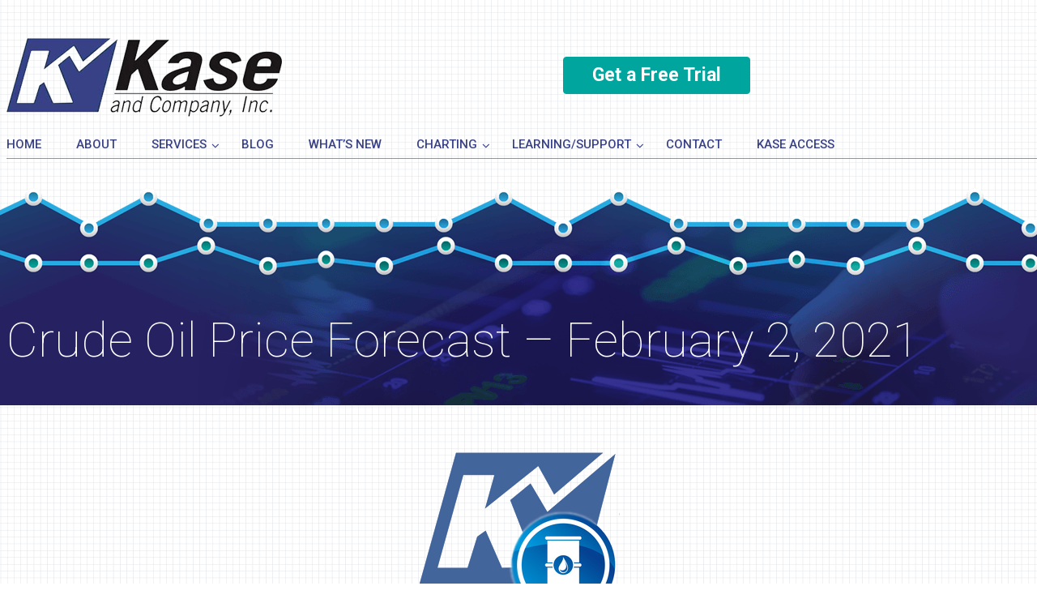

--- FILE ---
content_type: text/html; charset=UTF-8
request_url: https://www.kaseco.com/oil-price-forecast/crude-oil-price-forecast-february-2-2021/
body_size: 81280
content:
<!DOCTYPE html>
<html lang="en-US" class="no-js" class="no-js">
<head>
	<meta charset="UTF-8">
    <meta http-equiv="X-UA-Compatible" content="IE=edge" />
    <meta name="viewport" content="width=device-width, initial-scale=1.0" />
	<link rel="profile" href="http://gmpg.org/xfn/11">
	<link rel="pingback" href="https://www.kaseco.com/xmlrpc.php">
    <link rel="icon" href="https://www.kaseco.com/favicon.ico" type="image/x-icon" />
	<link rel="shortcut icon" href="https://www.kaseco.com/favicon.ico" type="image/x-icon" />
    <link href='https://fonts.googleapis.com/css?family=Roboto:400,100,300,300italic,400italic,500,500italic,700,900' rel='stylesheet' type='text/css'>
	<script src="https://ajax.googleapis.com/ajax/libs/jquery/3.2.1/jquery.min.js"></script>
	<!--[if lt IE 9]>
    	<link rel="stylesheet" type="text/css" href="https://www.kaseco.com/wp-content/themes/twentyfifteen-child/css/ie8.css" /><![endif]-->
	<script>(function(html){html.className = html.className.replace(/\bno-js\b/,'js')})(document.documentElement);</script>
<meta name='robots' content='index, follow, max-image-preview:large, max-snippet:-1, max-video-preview:-1' />
	<style>img:is([sizes="auto" i], [sizes^="auto," i]) { contain-intrinsic-size: 3000px 1500px }</style>
	
	<!-- This site is optimized with the Yoast SEO plugin v26.0 - https://yoast.com/wordpress/plugins/seo/ -->
	<title>Crude Oil Price Forecast – February 2, 2021 - Kase and Company, Inc.</title>
	<meta name="description" content="WTI crude oil has broken higher out of the recent corrective trading range and the next leg of the uptrend is underway. The move up is poised to extend to at least $56.5. This is a potential stalling point. Even so, any move down will likely prove to be corrective as the larger waves will favor $57.6 and higher upon a sustained close above $55.5." />
	<link rel="canonical" href="https://www.kaseco.com/oil-price-forecast/crude-oil-price-forecast-february-2-2021/" />
	<meta property="og:locale" content="en_US" />
	<meta property="og:type" content="article" />
	<meta property="og:title" content="Crude Oil Price Forecast – February 2, 2021 - Kase and Company, Inc." />
	<meta property="og:description" content="WTI crude oil has broken higher out of the recent corrective trading range and the next leg of the uptrend is underway. The move up is poised to extend to at least $56.5. This is a potential stalling point. Even so, any move down will likely prove to be corrective as the larger waves will favor $57.6 and higher upon a sustained close above $55.5." />
	<meta property="og:url" content="https://www.kaseco.com/oil-price-forecast/crude-oil-price-forecast-february-2-2021/" />
	<meta property="og:site_name" content="Kase and Company, Inc." />
	<meta property="article:publisher" content="https://www.facebook.com/kaseco/" />
	<meta property="article:author" content="https://www.facebook.com/kaseco" />
	<meta property="article:published_time" content="2021-02-02T23:20:18+00:00" />
	<meta property="article:modified_time" content="2021-02-02T23:20:20+00:00" />
	<meta property="og:image" content="https://www.kaseco.com/wp-content/uploads/2015/03/Kase-K-CL.png" />
	<meta property="og:image:width" content="250" />
	<meta property="og:image:height" content="250" />
	<meta property="og:image:type" content="image/png" />
	<meta name="author" content="Dean Rogers, CMT" />
	<meta name="twitter:label1" content="Written by" />
	<meta name="twitter:data1" content="Dean Rogers, CMT" />
	<meta name="twitter:label2" content="Est. reading time" />
	<meta name="twitter:data2" content="1 minute" />
	<script type="application/ld+json" class="yoast-schema-graph">{"@context":"https://schema.org","@graph":[{"@type":"Article","@id":"https://www.kaseco.com/oil-price-forecast/crude-oil-price-forecast-february-2-2021/#article","isPartOf":{"@id":"https://www.kaseco.com/oil-price-forecast/crude-oil-price-forecast-february-2-2021/"},"author":{"name":"Dean Rogers, CMT","@id":"https://www.kaseco.com/#/schema/person/842754015303cccdabaa634b252d7e40"},"headline":"Crude Oil Price Forecast – February 2, 2021","datePublished":"2021-02-02T23:20:18+00:00","dateModified":"2021-02-02T23:20:20+00:00","mainEntityOfPage":{"@id":"https://www.kaseco.com/oil-price-forecast/crude-oil-price-forecast-february-2-2021/"},"wordCount":280,"commentCount":0,"publisher":{"@id":"https://www.kaseco.com/#organization"},"image":{"@id":"https://www.kaseco.com/oil-price-forecast/crude-oil-price-forecast-february-2-2021/#primaryimage"},"thumbnailUrl":"https://www.kaseco.com/wp-content/uploads/2015/03/Kase-K-CL.png","keywords":["Crude Oil","Technical Analysis","wti"],"articleSection":["Oil Price Forecast"],"inLanguage":"en-US","potentialAction":[{"@type":"CommentAction","name":"Comment","target":["https://www.kaseco.com/oil-price-forecast/crude-oil-price-forecast-february-2-2021/#respond"]}]},{"@type":"WebPage","@id":"https://www.kaseco.com/oil-price-forecast/crude-oil-price-forecast-february-2-2021/","url":"https://www.kaseco.com/oil-price-forecast/crude-oil-price-forecast-february-2-2021/","name":"Crude Oil Price Forecast – February 2, 2021 - Kase and Company, Inc.","isPartOf":{"@id":"https://www.kaseco.com/#website"},"primaryImageOfPage":{"@id":"https://www.kaseco.com/oil-price-forecast/crude-oil-price-forecast-february-2-2021/#primaryimage"},"image":{"@id":"https://www.kaseco.com/oil-price-forecast/crude-oil-price-forecast-february-2-2021/#primaryimage"},"thumbnailUrl":"https://www.kaseco.com/wp-content/uploads/2015/03/Kase-K-CL.png","datePublished":"2021-02-02T23:20:18+00:00","dateModified":"2021-02-02T23:20:20+00:00","description":"WTI crude oil has broken higher out of the recent corrective trading range and the next leg of the uptrend is underway. The move up is poised to extend to at least $56.5. This is a potential stalling point. Even so, any move down will likely prove to be corrective as the larger waves will favor $57.6 and higher upon a sustained close above $55.5.","breadcrumb":{"@id":"https://www.kaseco.com/oil-price-forecast/crude-oil-price-forecast-february-2-2021/#breadcrumb"},"inLanguage":"en-US","potentialAction":[{"@type":"ReadAction","target":["https://www.kaseco.com/oil-price-forecast/crude-oil-price-forecast-february-2-2021/"]}]},{"@type":"ImageObject","inLanguage":"en-US","@id":"https://www.kaseco.com/oil-price-forecast/crude-oil-price-forecast-february-2-2021/#primaryimage","url":"https://www.kaseco.com/wp-content/uploads/2015/03/Kase-K-CL.png","contentUrl":"https://www.kaseco.com/wp-content/uploads/2015/03/Kase-K-CL.png","width":250,"height":250},{"@type":"BreadcrumbList","@id":"https://www.kaseco.com/oil-price-forecast/crude-oil-price-forecast-february-2-2021/#breadcrumb","itemListElement":[{"@type":"ListItem","position":1,"name":"Home","item":"https://www.kaseco.com/"},{"@type":"ListItem","position":2,"name":"Crude Oil Price Forecast – February 2, 2021"}]},{"@type":"WebSite","@id":"https://www.kaseco.com/#website","url":"https://www.kaseco.com/","name":"Kase and Company, Inc.","description":"Kase and Company, Inc - Energy Hedging, Trading, and Price Forecasting","publisher":{"@id":"https://www.kaseco.com/#organization"},"potentialAction":[{"@type":"SearchAction","target":{"@type":"EntryPoint","urlTemplate":"https://www.kaseco.com/?s={search_term_string}"},"query-input":{"@type":"PropertyValueSpecification","valueRequired":true,"valueName":"search_term_string"}}],"inLanguage":"en-US"},{"@type":"Organization","@id":"https://www.kaseco.com/#organization","name":"Kase and Company, Inc.","url":"https://www.kaseco.com/","logo":{"@type":"ImageObject","inLanguage":"en-US","@id":"https://www.kaseco.com/#/schema/logo/image/","url":"http://www.kaseco.com/wp-content/uploads/2016/06/Kase-Logo-300dpi-Transparent-Background.png","contentUrl":"http://www.kaseco.com/wp-content/uploads/2016/06/Kase-Logo-300dpi-Transparent-Background.png","width":1857,"height":575,"caption":"Kase and Company, Inc."},"image":{"@id":"https://www.kaseco.com/#/schema/logo/image/"},"sameAs":["https://www.facebook.com/kaseco/","https://x.com/kaseco","https://www.linkedin.com/company/6441469","https://www.youtube.com/user/KaseAndCompany"]},{"@type":"Person","@id":"https://www.kaseco.com/#/schema/person/842754015303cccdabaa634b252d7e40","name":"Dean Rogers, CMT","image":{"@type":"ImageObject","inLanguage":"en-US","@id":"https://www.kaseco.com/#/schema/person/image/","url":"https://secure.gravatar.com/avatar/691a1be854f099c92ebb2c8881ef2662a649b54d7fa3391e0e1b12f9fd8440e9?s=96&d=mm&r=g","contentUrl":"https://secure.gravatar.com/avatar/691a1be854f099c92ebb2c8881ef2662a649b54d7fa3391e0e1b12f9fd8440e9?s=96&d=mm&r=g","caption":"Dean Rogers, CMT"},"description":"Dean Rogers, CMT is the President of Kase and Company, Inc. He oversees all of Kase's operations including research and development, marketing, and client support. Dean began his career with Kase in early 2000 as a programmer but developed into Kase’s senior technical analyst and became President of the company in January 2024. He writes Kase’s award-winning weekly Crude Oil, Natural Gas, and Metals Commentaries. He is an instructor at Kase's classes and webinars and provides all of the necessary training and support for Kase's hedging models and trading indicators for both retail and institutional traders.","sameAs":["http://www.kaseco.com","https://www.facebook.com/kaseco","https://www.linkedin.com/in/pdeanrogers/","https://x.com/kaseco","https://www.youtube.com/@KaseAndCompany"],"url":"https://www.kaseco.com/author/kaseco/"}]}</script>
	<!-- / Yoast SEO plugin. -->


<link rel='dns-prefetch' href='//ajax.googleapis.com' />
<link rel='dns-prefetch' href='//maps.googleapis.com' />
<link rel='dns-prefetch' href='//fonts.googleapis.com' />
<link rel="alternate" type="application/rss+xml" title="Kase and Company, Inc. &raquo; Feed" href="https://www.kaseco.com/feed/" />
<link rel="alternate" type="application/rss+xml" title="Kase and Company, Inc. &raquo; Comments Feed" href="https://www.kaseco.com/comments/feed/" />
<link rel="alternate" type="application/rss+xml" title="Kase and Company, Inc. &raquo; Crude Oil Price Forecast – February 2, 2021 Comments Feed" href="https://www.kaseco.com/oil-price-forecast/crude-oil-price-forecast-february-2-2021/feed/" />
<script>
window._wpemojiSettings = {"baseUrl":"https:\/\/s.w.org\/images\/core\/emoji\/16.0.1\/72x72\/","ext":".png","svgUrl":"https:\/\/s.w.org\/images\/core\/emoji\/16.0.1\/svg\/","svgExt":".svg","source":{"concatemoji":"https:\/\/www.kaseco.com\/wp-includes\/js\/wp-emoji-release.min.js?ver=6.8.3"}};
/*! This file is auto-generated */
!function(s,n){var o,i,e;function c(e){try{var t={supportTests:e,timestamp:(new Date).valueOf()};sessionStorage.setItem(o,JSON.stringify(t))}catch(e){}}function p(e,t,n){e.clearRect(0,0,e.canvas.width,e.canvas.height),e.fillText(t,0,0);var t=new Uint32Array(e.getImageData(0,0,e.canvas.width,e.canvas.height).data),a=(e.clearRect(0,0,e.canvas.width,e.canvas.height),e.fillText(n,0,0),new Uint32Array(e.getImageData(0,0,e.canvas.width,e.canvas.height).data));return t.every(function(e,t){return e===a[t]})}function u(e,t){e.clearRect(0,0,e.canvas.width,e.canvas.height),e.fillText(t,0,0);for(var n=e.getImageData(16,16,1,1),a=0;a<n.data.length;a++)if(0!==n.data[a])return!1;return!0}function f(e,t,n,a){switch(t){case"flag":return n(e,"\ud83c\udff3\ufe0f\u200d\u26a7\ufe0f","\ud83c\udff3\ufe0f\u200b\u26a7\ufe0f")?!1:!n(e,"\ud83c\udde8\ud83c\uddf6","\ud83c\udde8\u200b\ud83c\uddf6")&&!n(e,"\ud83c\udff4\udb40\udc67\udb40\udc62\udb40\udc65\udb40\udc6e\udb40\udc67\udb40\udc7f","\ud83c\udff4\u200b\udb40\udc67\u200b\udb40\udc62\u200b\udb40\udc65\u200b\udb40\udc6e\u200b\udb40\udc67\u200b\udb40\udc7f");case"emoji":return!a(e,"\ud83e\udedf")}return!1}function g(e,t,n,a){var r="undefined"!=typeof WorkerGlobalScope&&self instanceof WorkerGlobalScope?new OffscreenCanvas(300,150):s.createElement("canvas"),o=r.getContext("2d",{willReadFrequently:!0}),i=(o.textBaseline="top",o.font="600 32px Arial",{});return e.forEach(function(e){i[e]=t(o,e,n,a)}),i}function t(e){var t=s.createElement("script");t.src=e,t.defer=!0,s.head.appendChild(t)}"undefined"!=typeof Promise&&(o="wpEmojiSettingsSupports",i=["flag","emoji"],n.supports={everything:!0,everythingExceptFlag:!0},e=new Promise(function(e){s.addEventListener("DOMContentLoaded",e,{once:!0})}),new Promise(function(t){var n=function(){try{var e=JSON.parse(sessionStorage.getItem(o));if("object"==typeof e&&"number"==typeof e.timestamp&&(new Date).valueOf()<e.timestamp+604800&&"object"==typeof e.supportTests)return e.supportTests}catch(e){}return null}();if(!n){if("undefined"!=typeof Worker&&"undefined"!=typeof OffscreenCanvas&&"undefined"!=typeof URL&&URL.createObjectURL&&"undefined"!=typeof Blob)try{var e="postMessage("+g.toString()+"("+[JSON.stringify(i),f.toString(),p.toString(),u.toString()].join(",")+"));",a=new Blob([e],{type:"text/javascript"}),r=new Worker(URL.createObjectURL(a),{name:"wpTestEmojiSupports"});return void(r.onmessage=function(e){c(n=e.data),r.terminate(),t(n)})}catch(e){}c(n=g(i,f,p,u))}t(n)}).then(function(e){for(var t in e)n.supports[t]=e[t],n.supports.everything=n.supports.everything&&n.supports[t],"flag"!==t&&(n.supports.everythingExceptFlag=n.supports.everythingExceptFlag&&n.supports[t]);n.supports.everythingExceptFlag=n.supports.everythingExceptFlag&&!n.supports.flag,n.DOMReady=!1,n.readyCallback=function(){n.DOMReady=!0}}).then(function(){return e}).then(function(){var e;n.supports.everything||(n.readyCallback(),(e=n.source||{}).concatemoji?t(e.concatemoji):e.wpemoji&&e.twemoji&&(t(e.twemoji),t(e.wpemoji)))}))}((window,document),window._wpemojiSettings);
</script>
<style id='wp-emoji-styles-inline-css'>

	img.wp-smiley, img.emoji {
		display: inline !important;
		border: none !important;
		box-shadow: none !important;
		height: 1em !important;
		width: 1em !important;
		margin: 0 0.07em !important;
		vertical-align: -0.1em !important;
		background: none !important;
		padding: 0 !important;
	}
</style>
<link rel='stylesheet' id='wp-block-library-css' href='https://www.kaseco.com/wp-includes/css/dist/block-library/style.min.css?ver=6.8.3' media='all' />
<style id='wp-block-library-theme-inline-css'>
.wp-block-audio :where(figcaption){color:#555;font-size:13px;text-align:center}.is-dark-theme .wp-block-audio :where(figcaption){color:#ffffffa6}.wp-block-audio{margin:0 0 1em}.wp-block-code{border:1px solid #ccc;border-radius:4px;font-family:Menlo,Consolas,monaco,monospace;padding:.8em 1em}.wp-block-embed :where(figcaption){color:#555;font-size:13px;text-align:center}.is-dark-theme .wp-block-embed :where(figcaption){color:#ffffffa6}.wp-block-embed{margin:0 0 1em}.blocks-gallery-caption{color:#555;font-size:13px;text-align:center}.is-dark-theme .blocks-gallery-caption{color:#ffffffa6}:root :where(.wp-block-image figcaption){color:#555;font-size:13px;text-align:center}.is-dark-theme :root :where(.wp-block-image figcaption){color:#ffffffa6}.wp-block-image{margin:0 0 1em}.wp-block-pullquote{border-bottom:4px solid;border-top:4px solid;color:currentColor;margin-bottom:1.75em}.wp-block-pullquote cite,.wp-block-pullquote footer,.wp-block-pullquote__citation{color:currentColor;font-size:.8125em;font-style:normal;text-transform:uppercase}.wp-block-quote{border-left:.25em solid;margin:0 0 1.75em;padding-left:1em}.wp-block-quote cite,.wp-block-quote footer{color:currentColor;font-size:.8125em;font-style:normal;position:relative}.wp-block-quote:where(.has-text-align-right){border-left:none;border-right:.25em solid;padding-left:0;padding-right:1em}.wp-block-quote:where(.has-text-align-center){border:none;padding-left:0}.wp-block-quote.is-large,.wp-block-quote.is-style-large,.wp-block-quote:where(.is-style-plain){border:none}.wp-block-search .wp-block-search__label{font-weight:700}.wp-block-search__button{border:1px solid #ccc;padding:.375em .625em}:where(.wp-block-group.has-background){padding:1.25em 2.375em}.wp-block-separator.has-css-opacity{opacity:.4}.wp-block-separator{border:none;border-bottom:2px solid;margin-left:auto;margin-right:auto}.wp-block-separator.has-alpha-channel-opacity{opacity:1}.wp-block-separator:not(.is-style-wide):not(.is-style-dots){width:100px}.wp-block-separator.has-background:not(.is-style-dots){border-bottom:none;height:1px}.wp-block-separator.has-background:not(.is-style-wide):not(.is-style-dots){height:2px}.wp-block-table{margin:0 0 1em}.wp-block-table td,.wp-block-table th{word-break:normal}.wp-block-table :where(figcaption){color:#555;font-size:13px;text-align:center}.is-dark-theme .wp-block-table :where(figcaption){color:#ffffffa6}.wp-block-video :where(figcaption){color:#555;font-size:13px;text-align:center}.is-dark-theme .wp-block-video :where(figcaption){color:#ffffffa6}.wp-block-video{margin:0 0 1em}:root :where(.wp-block-template-part.has-background){margin-bottom:0;margin-top:0;padding:1.25em 2.375em}
</style>
<style id='classic-theme-styles-inline-css'>
/*! This file is auto-generated */
.wp-block-button__link{color:#fff;background-color:#32373c;border-radius:9999px;box-shadow:none;text-decoration:none;padding:calc(.667em + 2px) calc(1.333em + 2px);font-size:1.125em}.wp-block-file__button{background:#32373c;color:#fff;text-decoration:none}
</style>
<style id='global-styles-inline-css'>
:root{--wp--preset--aspect-ratio--square: 1;--wp--preset--aspect-ratio--4-3: 4/3;--wp--preset--aspect-ratio--3-4: 3/4;--wp--preset--aspect-ratio--3-2: 3/2;--wp--preset--aspect-ratio--2-3: 2/3;--wp--preset--aspect-ratio--16-9: 16/9;--wp--preset--aspect-ratio--9-16: 9/16;--wp--preset--color--black: #000000;--wp--preset--color--cyan-bluish-gray: #abb8c3;--wp--preset--color--white: #fff;--wp--preset--color--pale-pink: #f78da7;--wp--preset--color--vivid-red: #cf2e2e;--wp--preset--color--luminous-vivid-orange: #ff6900;--wp--preset--color--luminous-vivid-amber: #fcb900;--wp--preset--color--light-green-cyan: #7bdcb5;--wp--preset--color--vivid-green-cyan: #00d084;--wp--preset--color--pale-cyan-blue: #8ed1fc;--wp--preset--color--vivid-cyan-blue: #0693e3;--wp--preset--color--vivid-purple: #9b51e0;--wp--preset--color--dark-gray: #111;--wp--preset--color--light-gray: #f1f1f1;--wp--preset--color--yellow: #f4ca16;--wp--preset--color--dark-brown: #352712;--wp--preset--color--medium-pink: #e53b51;--wp--preset--color--light-pink: #ffe5d1;--wp--preset--color--dark-purple: #2e2256;--wp--preset--color--purple: #674970;--wp--preset--color--blue-gray: #22313f;--wp--preset--color--bright-blue: #55c3dc;--wp--preset--color--light-blue: #e9f2f9;--wp--preset--gradient--vivid-cyan-blue-to-vivid-purple: linear-gradient(135deg,rgba(6,147,227,1) 0%,rgb(155,81,224) 100%);--wp--preset--gradient--light-green-cyan-to-vivid-green-cyan: linear-gradient(135deg,rgb(122,220,180) 0%,rgb(0,208,130) 100%);--wp--preset--gradient--luminous-vivid-amber-to-luminous-vivid-orange: linear-gradient(135deg,rgba(252,185,0,1) 0%,rgba(255,105,0,1) 100%);--wp--preset--gradient--luminous-vivid-orange-to-vivid-red: linear-gradient(135deg,rgba(255,105,0,1) 0%,rgb(207,46,46) 100%);--wp--preset--gradient--very-light-gray-to-cyan-bluish-gray: linear-gradient(135deg,rgb(238,238,238) 0%,rgb(169,184,195) 100%);--wp--preset--gradient--cool-to-warm-spectrum: linear-gradient(135deg,rgb(74,234,220) 0%,rgb(151,120,209) 20%,rgb(207,42,186) 40%,rgb(238,44,130) 60%,rgb(251,105,98) 80%,rgb(254,248,76) 100%);--wp--preset--gradient--blush-light-purple: linear-gradient(135deg,rgb(255,206,236) 0%,rgb(152,150,240) 100%);--wp--preset--gradient--blush-bordeaux: linear-gradient(135deg,rgb(254,205,165) 0%,rgb(254,45,45) 50%,rgb(107,0,62) 100%);--wp--preset--gradient--luminous-dusk: linear-gradient(135deg,rgb(255,203,112) 0%,rgb(199,81,192) 50%,rgb(65,88,208) 100%);--wp--preset--gradient--pale-ocean: linear-gradient(135deg,rgb(255,245,203) 0%,rgb(182,227,212) 50%,rgb(51,167,181) 100%);--wp--preset--gradient--electric-grass: linear-gradient(135deg,rgb(202,248,128) 0%,rgb(113,206,126) 100%);--wp--preset--gradient--midnight: linear-gradient(135deg,rgb(2,3,129) 0%,rgb(40,116,252) 100%);--wp--preset--gradient--dark-gray-gradient-gradient: linear-gradient(90deg, rgba(17,17,17,1) 0%, rgba(42,42,42,1) 100%);--wp--preset--gradient--light-gray-gradient: linear-gradient(90deg, rgba(241,241,241,1) 0%, rgba(215,215,215,1) 100%);--wp--preset--gradient--white-gradient: linear-gradient(90deg, rgba(255,255,255,1) 0%, rgba(230,230,230,1) 100%);--wp--preset--gradient--yellow-gradient: linear-gradient(90deg, rgba(244,202,22,1) 0%, rgba(205,168,10,1) 100%);--wp--preset--gradient--dark-brown-gradient: linear-gradient(90deg, rgba(53,39,18,1) 0%, rgba(91,67,31,1) 100%);--wp--preset--gradient--medium-pink-gradient: linear-gradient(90deg, rgba(229,59,81,1) 0%, rgba(209,28,51,1) 100%);--wp--preset--gradient--light-pink-gradient: linear-gradient(90deg, rgba(255,229,209,1) 0%, rgba(255,200,158,1) 100%);--wp--preset--gradient--dark-purple-gradient: linear-gradient(90deg, rgba(46,34,86,1) 0%, rgba(66,48,123,1) 100%);--wp--preset--gradient--purple-gradient: linear-gradient(90deg, rgba(103,73,112,1) 0%, rgba(131,93,143,1) 100%);--wp--preset--gradient--blue-gray-gradient: linear-gradient(90deg, rgba(34,49,63,1) 0%, rgba(52,75,96,1) 100%);--wp--preset--gradient--bright-blue-gradient: linear-gradient(90deg, rgba(85,195,220,1) 0%, rgba(43,180,211,1) 100%);--wp--preset--gradient--light-blue-gradient: linear-gradient(90deg, rgba(233,242,249,1) 0%, rgba(193,218,238,1) 100%);--wp--preset--font-size--small: 13px;--wp--preset--font-size--medium: 20px;--wp--preset--font-size--large: 36px;--wp--preset--font-size--x-large: 42px;--wp--preset--spacing--20: 0.44rem;--wp--preset--spacing--30: 0.67rem;--wp--preset--spacing--40: 1rem;--wp--preset--spacing--50: 1.5rem;--wp--preset--spacing--60: 2.25rem;--wp--preset--spacing--70: 3.38rem;--wp--preset--spacing--80: 5.06rem;--wp--preset--shadow--natural: 6px 6px 9px rgba(0, 0, 0, 0.2);--wp--preset--shadow--deep: 12px 12px 50px rgba(0, 0, 0, 0.4);--wp--preset--shadow--sharp: 6px 6px 0px rgba(0, 0, 0, 0.2);--wp--preset--shadow--outlined: 6px 6px 0px -3px rgba(255, 255, 255, 1), 6px 6px rgba(0, 0, 0, 1);--wp--preset--shadow--crisp: 6px 6px 0px rgba(0, 0, 0, 1);}:where(.is-layout-flex){gap: 0.5em;}:where(.is-layout-grid){gap: 0.5em;}body .is-layout-flex{display: flex;}.is-layout-flex{flex-wrap: wrap;align-items: center;}.is-layout-flex > :is(*, div){margin: 0;}body .is-layout-grid{display: grid;}.is-layout-grid > :is(*, div){margin: 0;}:where(.wp-block-columns.is-layout-flex){gap: 2em;}:where(.wp-block-columns.is-layout-grid){gap: 2em;}:where(.wp-block-post-template.is-layout-flex){gap: 1.25em;}:where(.wp-block-post-template.is-layout-grid){gap: 1.25em;}.has-black-color{color: var(--wp--preset--color--black) !important;}.has-cyan-bluish-gray-color{color: var(--wp--preset--color--cyan-bluish-gray) !important;}.has-white-color{color: var(--wp--preset--color--white) !important;}.has-pale-pink-color{color: var(--wp--preset--color--pale-pink) !important;}.has-vivid-red-color{color: var(--wp--preset--color--vivid-red) !important;}.has-luminous-vivid-orange-color{color: var(--wp--preset--color--luminous-vivid-orange) !important;}.has-luminous-vivid-amber-color{color: var(--wp--preset--color--luminous-vivid-amber) !important;}.has-light-green-cyan-color{color: var(--wp--preset--color--light-green-cyan) !important;}.has-vivid-green-cyan-color{color: var(--wp--preset--color--vivid-green-cyan) !important;}.has-pale-cyan-blue-color{color: var(--wp--preset--color--pale-cyan-blue) !important;}.has-vivid-cyan-blue-color{color: var(--wp--preset--color--vivid-cyan-blue) !important;}.has-vivid-purple-color{color: var(--wp--preset--color--vivid-purple) !important;}.has-black-background-color{background-color: var(--wp--preset--color--black) !important;}.has-cyan-bluish-gray-background-color{background-color: var(--wp--preset--color--cyan-bluish-gray) !important;}.has-white-background-color{background-color: var(--wp--preset--color--white) !important;}.has-pale-pink-background-color{background-color: var(--wp--preset--color--pale-pink) !important;}.has-vivid-red-background-color{background-color: var(--wp--preset--color--vivid-red) !important;}.has-luminous-vivid-orange-background-color{background-color: var(--wp--preset--color--luminous-vivid-orange) !important;}.has-luminous-vivid-amber-background-color{background-color: var(--wp--preset--color--luminous-vivid-amber) !important;}.has-light-green-cyan-background-color{background-color: var(--wp--preset--color--light-green-cyan) !important;}.has-vivid-green-cyan-background-color{background-color: var(--wp--preset--color--vivid-green-cyan) !important;}.has-pale-cyan-blue-background-color{background-color: var(--wp--preset--color--pale-cyan-blue) !important;}.has-vivid-cyan-blue-background-color{background-color: var(--wp--preset--color--vivid-cyan-blue) !important;}.has-vivid-purple-background-color{background-color: var(--wp--preset--color--vivid-purple) !important;}.has-black-border-color{border-color: var(--wp--preset--color--black) !important;}.has-cyan-bluish-gray-border-color{border-color: var(--wp--preset--color--cyan-bluish-gray) !important;}.has-white-border-color{border-color: var(--wp--preset--color--white) !important;}.has-pale-pink-border-color{border-color: var(--wp--preset--color--pale-pink) !important;}.has-vivid-red-border-color{border-color: var(--wp--preset--color--vivid-red) !important;}.has-luminous-vivid-orange-border-color{border-color: var(--wp--preset--color--luminous-vivid-orange) !important;}.has-luminous-vivid-amber-border-color{border-color: var(--wp--preset--color--luminous-vivid-amber) !important;}.has-light-green-cyan-border-color{border-color: var(--wp--preset--color--light-green-cyan) !important;}.has-vivid-green-cyan-border-color{border-color: var(--wp--preset--color--vivid-green-cyan) !important;}.has-pale-cyan-blue-border-color{border-color: var(--wp--preset--color--pale-cyan-blue) !important;}.has-vivid-cyan-blue-border-color{border-color: var(--wp--preset--color--vivid-cyan-blue) !important;}.has-vivid-purple-border-color{border-color: var(--wp--preset--color--vivid-purple) !important;}.has-vivid-cyan-blue-to-vivid-purple-gradient-background{background: var(--wp--preset--gradient--vivid-cyan-blue-to-vivid-purple) !important;}.has-light-green-cyan-to-vivid-green-cyan-gradient-background{background: var(--wp--preset--gradient--light-green-cyan-to-vivid-green-cyan) !important;}.has-luminous-vivid-amber-to-luminous-vivid-orange-gradient-background{background: var(--wp--preset--gradient--luminous-vivid-amber-to-luminous-vivid-orange) !important;}.has-luminous-vivid-orange-to-vivid-red-gradient-background{background: var(--wp--preset--gradient--luminous-vivid-orange-to-vivid-red) !important;}.has-very-light-gray-to-cyan-bluish-gray-gradient-background{background: var(--wp--preset--gradient--very-light-gray-to-cyan-bluish-gray) !important;}.has-cool-to-warm-spectrum-gradient-background{background: var(--wp--preset--gradient--cool-to-warm-spectrum) !important;}.has-blush-light-purple-gradient-background{background: var(--wp--preset--gradient--blush-light-purple) !important;}.has-blush-bordeaux-gradient-background{background: var(--wp--preset--gradient--blush-bordeaux) !important;}.has-luminous-dusk-gradient-background{background: var(--wp--preset--gradient--luminous-dusk) !important;}.has-pale-ocean-gradient-background{background: var(--wp--preset--gradient--pale-ocean) !important;}.has-electric-grass-gradient-background{background: var(--wp--preset--gradient--electric-grass) !important;}.has-midnight-gradient-background{background: var(--wp--preset--gradient--midnight) !important;}.has-small-font-size{font-size: var(--wp--preset--font-size--small) !important;}.has-medium-font-size{font-size: var(--wp--preset--font-size--medium) !important;}.has-large-font-size{font-size: var(--wp--preset--font-size--large) !important;}.has-x-large-font-size{font-size: var(--wp--preset--font-size--x-large) !important;}
:where(.wp-block-post-template.is-layout-flex){gap: 1.25em;}:where(.wp-block-post-template.is-layout-grid){gap: 1.25em;}
:where(.wp-block-columns.is-layout-flex){gap: 2em;}:where(.wp-block-columns.is-layout-grid){gap: 2em;}
:root :where(.wp-block-pullquote){font-size: 1.5em;line-height: 1.6;}
</style>
<link rel='stylesheet' id='wa_chpcs_css_file-css' href='https://www.kaseco.com/wp-content/plugins/carousel-horizontal-posts-content-slider/assets/css/custom-style.css?ver=3.3' media='all' />
<link rel='stylesheet' id='youtubeJS-style-css' href='https://www.kaseco.com/wp-content/plugins/responsiveYoutube/css/youtube-style.css?ver=6.8.3' media='all' />
<link rel='stylesheet' id='supersideme-style-css' href='https://www.kaseco.com/wp-content/plugins/superside-me/includes/css/supersideme-style.css?ver=1.7.2' media='screen' />
<style id='supersideme-style-inline-css'>
@media only screen and (max-width: 999px) { nav, #nav, .nav-primary, .nav-secondary, .supersideme .site-header .secondary-toggle { display: none; } .slide-nav-link { display: block; } } .slide-nav-link { background: #384186; left: 0; color: #fefefe; position: relative; width: 100%; } .slide-nav-link:before { content: "\f0c9"; } .slide-nav-link.menu-open:before { content: "\f0c9"; } .sidr { background-color: #384186; color: #fefefe; } .sidr h3, .sidr h4, .sidr .widget, .sidr p { color: #fefefe; } .slide-nav-link:focus, .sidr:focus, .sidr a:focus, .menu-close:focus, .sub-menu-toggle:focus { outline: #fefefe dotted 1px; } .menu-close:before { content: "\f00d"; } .sidr a, .sidr button, .sidr .sub-menu-toggle:before { color: #fefefe; } .sub-menu-toggle:before { content: "\f107"; } .sub-menu-toggle.menu-open:before { content: "\f106"; } .search-me:before { color: #384186; content: "\f002"; }
</style>
<link rel='stylesheet' id='supersideme-fontawesome-css' href='https://www.kaseco.com/wp-content/plugins/superside-me/includes/css/supersideme-fontawesome.css?ver=1.7.2' media='screen' />
<link rel='stylesheet' id='ubermenu-roboto-css' href='//fonts.googleapis.com/css?family=Roboto%3A%2C300%2C400%2C700&#038;ver=6.8.3' media='all' />
<link rel='stylesheet' id='KaseChartStyles-css' href='https://www.kaseco.com/access/KaseChartStyles.css?ver=6.8.3' media='all' />
<link rel='stylesheet' id='twentyfifteen-fonts-css' href='https://www.kaseco.com/wp-content/themes/twentyfifteen/assets/fonts/noto-sans-plus-noto-serif-plus-inconsolata.css?ver=20230328' media='all' />
<link rel='stylesheet' id='genericons-css' href='https://www.kaseco.com/wp-content/themes/twentyfifteen/genericons/genericons.css?ver=20201026' media='all' />
<link rel='stylesheet' id='twentyfifteen-style-css' href='https://www.kaseco.com/wp-content/themes/twentyfifteen-child/style.css?ver=20250415' media='all' />
<style id='twentyfifteen-style-inline-css'>
.post-navigation .nav-previous { background-image: url(https://www.kaseco.com/wp-content/uploads/2020/04/Kase-K-GC.png); }
             	.post-navigation .nav-previous .post-title,
             	.post-navigation .nav-previous a:hover .post-title,
             	.post-navigation .nav-previous .meta-nav { color: #fff; }
             	.post-navigation .nav-previous a:before { background-color: rgba(0, 0, 0, 0.4); }.post-navigation .nav-next { background-image: url(https://www.kaseco.com/wp-content/uploads/2015/03/Kase-K-NG.png); border-top: 0; }
             	.post-navigation .nav-next .post-title,
             	.post-navigation .nav-next a:hover .post-title,
             	.post-navigation .nav-next .meta-nav { color: #fff; }
             	.post-navigation .nav-next a:before { background-color: rgba(0, 0, 0, 0.4); }
</style>
<link rel='stylesheet' id='twentyfifteen-block-style-css' href='https://www.kaseco.com/wp-content/themes/twentyfifteen/css/blocks.css?ver=20240715' media='all' />
<link rel='stylesheet' id='UserAccessManagerLoginForm-css' href='https://www.kaseco.com/wp-content/plugins/user-access-manager/assets/css/uamLoginForm.css?ver=2.2.25' media='screen' />
<link rel='stylesheet' id='ubermenu-css' href='https://www.kaseco.com/wp-content/plugins/ubermenu/pro/assets/css/ubermenu.min.css?ver=3.2.3' media='all' />
<link rel='stylesheet' id='ubermenu-font-awesome-css' href='https://www.kaseco.com/wp-content/plugins/ubermenu/assets/css/fontawesome/css/font-awesome.min.css?ver=4.3' media='all' />
<script src="https://www.kaseco.com/wp-includes/js/jquery/jquery.min.js?ver=3.7.1" id="jquery-core-js"></script>
<script src="https://www.kaseco.com/wp-includes/js/jquery/jquery-migrate.min.js?ver=3.4.1" id="jquery-migrate-js"></script>
<script src="https://www.kaseco.com/wp-content/plugins/respondjs/js/respond.min.js?ver=1.4.2" id="respondjs-js"></script>
<script src="https://ajax.googleapis.com/ajax/libs/jquery/1.11.3/jquery.min.js?ver=6.8.3" id="jQuerminKase-js"></script>
<script src="https://www.kaseco.com/access/jquery.csv-0.71.js?ver=6.8.3" id="jQuerCSVKase-js"></script>
<script src="https://www.kaseco.com/access/dygraphs-master/dygraph-dev.js?ver=6.8.3" id="dygraph-js"></script>
<script src="https://www.kaseco.com/access/dygraphs-master/src/extras/synchronizer.js?ver=6.8.3" id="synchronizer-js"></script>
<script id="twentyfifteen-script-js-extra">
var screenReaderText = {"expand":"<span class=\"screen-reader-text\">expand child menu<\/span>","collapse":"<span class=\"screen-reader-text\">collapse child menu<\/span>"};
</script>
<script src="https://www.kaseco.com/wp-content/themes/twentyfifteen/js/functions.js?ver=20250303" id="twentyfifteen-script-js" defer data-wp-strategy="defer"></script>
<link rel="https://api.w.org/" href="https://www.kaseco.com/wp-json/" /><link rel="alternate" title="JSON" type="application/json" href="https://www.kaseco.com/wp-json/wp/v2/posts/4519" /><link rel="EditURI" type="application/rsd+xml" title="RSD" href="https://www.kaseco.com/xmlrpc.php?rsd" />
<meta name="generator" content="WordPress 6.8.3" />
<link rel='shortlink' href='https://www.kaseco.com/?p=4519' />
<link rel="alternate" title="oEmbed (JSON)" type="application/json+oembed" href="https://www.kaseco.com/wp-json/oembed/1.0/embed?url=https%3A%2F%2Fwww.kaseco.com%2Foil-price-forecast%2Fcrude-oil-price-forecast-february-2-2021%2F" />
<link rel="alternate" title="oEmbed (XML)" type="text/xml+oembed" href="https://www.kaseco.com/wp-json/oembed/1.0/embed?url=https%3A%2F%2Fwww.kaseco.com%2Foil-price-forecast%2Fcrude-oil-price-forecast-february-2-2021%2F&#038;format=xml" />
<script>(function(html){html.className = html.className.replace(/\bno-js\b/,'js')})(document.documentElement);</script>
<style id="ubermenu-custom-generated-css">
/** UberMenu Custom Menu Styles (Customizer) **/
/* main */
.ubermenu-main.ubermenu-transition-fade .ubermenu-item .ubermenu-submenu-drop { margin-top:0; }
.ubermenu-main .ubermenu-nav .ubermenu-item.ubermenu-item-level-0 > .ubermenu-target { font-weight:bold; }
.ubermenu-main .ubermenu-item-level-0 > .ubermenu-target { color:#ffffff; border-left:1px solid #ffffff; border:none; -webkit-box-shadow:inset 1px 0 0 0 rgba(255,255,255,1); -moz-box-shadow:inset 1px 0 0 0 rgba(255,255,255,1); -o-box-shadow:inset 1px 0 0 0 rgba(255,255,255,1); box-shadow:inset 1px 0 0 0 rgba(255,255,255,1); }
.ubermenu.ubermenu-main .ubermenu-item-level-0:hover > .ubermenu-target, .ubermenu-main .ubermenu-item-level-0.ubermenu-active > .ubermenu-target { color:#ffffff; }
.ubermenu-main .ubermenu-item-level-0.ubermenu-current-menu-item > .ubermenu-target, .ubermenu-main .ubermenu-item-level-0.ubermenu-current-menu-parent > .ubermenu-target, .ubermenu-main .ubermenu-item-level-0.ubermenu-current-menu-ancestor > .ubermenu-target { color:#ffffff; }
.ubermenu-main .ubermenu-item.ubermenu-item-level-0 > .ubermenu-highlight { color:#ffffff; }
.ubermenu.ubermenu-main .ubermenu-item-level-0 { margin:0px 0px 15px 0px; }
.ubermenu-main .ubermenu-item-level-0.ubermenu-active > .ubermenu-target,.ubermenu-main .ubermenu-item-level-0:hover > .ubermenu-target { -webkit-box-shadow:inset 1px 0 0 0 rgba(255,255,255,1); -moz-box-shadow:inset 1px 0 0 0 rgba(255,255,255,1); -o-box-shadow:inset 1px 0 0 0 rgba(255,255,255,1); box-shadow:inset 1px 0 0 0 rgba(255,255,255,1); }
.ubermenu-main .ubermenu-submenu.ubermenu-submenu-drop { background-color:#27ace3; color:#ffffff; }
.ubermenu-main .ubermenu-item-level-0 > .ubermenu-submenu-drop { box-shadow:0 0 20px rgba(0,0,0, 0.2); }
.ubermenu-main .ubermenu-submenu .ubermenu-column { min-width:33%; }
.ubermenu-main .ubermenu-submenu .ubermenu-highlight { color:#ffffff; }
.ubermenu-main .ubermenu-item-normal > .ubermenu-target,.ubermenu-main .ubermenu-submenu .ubermenu-target,.ubermenu-main .ubermenu-submenu .ubermenu-nonlink,.ubermenu-main .ubermenu-submenu .ubermenu-widget,.ubermenu-main .ubermenu-submenu .ubermenu-custom-content-padded,.ubermenu-main .ubermenu-submenu .ubermenu-retractor,.ubermenu-main .ubermenu-submenu .ubermenu-colgroup .ubermenu-column,.ubermenu-main .ubermenu-submenu.ubermenu-submenu-type-stack > .ubermenu-item-normal > .ubermenu-target,.ubermenu-main .ubermenu-submenu.ubermenu-submenu-padded { padding:0px; }
.ubermenu .ubermenu-grid-row { padding-right:0px; }
.ubermenu .ubermenu-grid-row .ubermenu-target { padding-right:0; }
.ubermenu-main .ubermenu-submenu .ubermenu-item-header > .ubermenu-target { color:#ffffff; }
.ubermenu-main .ubermenu-submenu .ubermenu-item-header > .ubermenu-target:hover { color:#ffffff; }
.ubermenu-main .ubermenu-nav .ubermenu-submenu .ubermenu-item-header > .ubermenu-target { font-weight:bold; }
.ubermenu.ubermenu-main .ubermenu-tabs-group { border-color:#ffffff; }
.ubermenu-main .ubermenu-submenu .ubermenu-has-submenu-drop > .ubermenu-target:after { color:#384186; }
.ubermenu-main .ubermenu-submenu .ubermenu-divider > hr { border-top-color:#ffffff; }
.ubermenu-main, .ubermenu-main .ubermenu-target, .ubermenu-main .ubermenu-nav .ubermenu-item-level-0 .ubermenu-target, .ubermenu-main div, .ubermenu-main p, .ubermenu-main input { font-family:'Roboto', sans-serif; font-weight:400; }


/* Status: Loaded from Transient */

</style><style>.recentcomments a{display:inline !important;padding:0 !important;margin:0 !important;}</style>		<style id="wp-custom-css">
			.trialbtn {
	display:inline-block;
	background-color:#00a69e;
	-webkit-border-radius:4px;
	-moz-border-radius:4px;
	border-radius:4px;
	border:1px solid #00a69e;
	color:#ffffff;
	font-size:23px;
	font-weight:bold;
	padding:10px 35px;
	text-decoration:none;
}
.trialbtn:hover {
	background-color:#1e3e6e;
	border:1px solid #1e3e6e;
	color:#ffffff;
}
.trialbtn:active {
	position:relative;
	top:1px;
}		</style>
			
<!--<script type="text/javascript" src="http://ajax.googleapis.com/ajax/libs/jquery/1/jquery.min.js"></script>
<script type="text/javascript" src="http://malsup.github.com/jquery.corner.js"></script>
<script type="text/javascript">
    $(this).corner("round 8px").parent().css('padding', '4px').corner("round 10px")
</script>-->
</head>

<body class="wp-singular post-template-default single single-post postid-4519 single-format-standard wp-embed-responsive wp-theme-twentyfifteen wp-child-theme-twentyfifteen-child">
<div id="wrapper">
        <div id="header">
            <div class="container">
				<div class="logo"><a href="https://www.kaseco.com"><img src="https://www.kaseco.com/wp-content/themes/twentyfifteen-child/images/logo.png" alt="Commodity Trading Advisor" title="Commodity Trading Advisor"></a></div>
				<div align="center" style = "position:relative; top:23px; padding-bottom:20px"><a href="trial-request-form/" class="trialbtn">Get a Free Trial</a></div>
                <div id="nav">                    
                    
<!-- UberMenu [Configuration:main] [Theme Loc:] [Integration:api] -->
<a class="ubermenu-responsive-toggle ubermenu-responsive-toggle-main ubermenu-skin-none ubermenu-loc- ubermenu-responsive-toggle-content-align-left ubermenu-responsive-toggle-align-full " data-ubermenu-target="ubermenu-main-2"><i class="fa fa-bars"></i>Menu</a><div id="ubermenu-main-2" class="ubermenu ubermenu-nojs ubermenu-main ubermenu-menu-2 ubermenu-responsive ubermenu-responsive-default ubermenu-responsive-collapse ubermenu-horizontal ubermenu-transition-shift ubermenu-trigger-hover_intent ubermenu-skin-none  ubermenu-bar-align-full ubermenu-items-align-left ubermenu-disable-submenu-scroll ubermenu-sub-indicators ubermenu-retractors-responsive"><ul id="ubermenu-nav-main-2" class="ubermenu-nav"><li class="ubermenu-item ubermenu-item-type-custom ubermenu-item-object-custom ubermenu-item-home ubermenu-item-76 ubermenu-item-level-0 ubermenu-column ubermenu-column-auto" ><a class="ubermenu-target ubermenu-item-layout-default ubermenu-item-layout-text_only" href="https://www.kaseco.com/" tabindex="0"><span class="ubermenu-target-title ubermenu-target-text">Home</span></a></li><li class="ubermenu-item ubermenu-item-type-post_type ubermenu-item-object-page ubermenu-item-8 ubermenu-item-level-0 ubermenu-column ubermenu-column-auto" ><a class="ubermenu-target ubermenu-item-layout-default ubermenu-item-layout-text_only" href="https://www.kaseco.com/about-us/" tabindex="0"><span class="ubermenu-target-title ubermenu-target-text">About</span></a></li><li class="ubermenu-item ubermenu-item-type-post_type ubermenu-item-object-page ubermenu-item-has-children ubermenu-item-78 ubermenu-item-level-0 ubermenu-column ubermenu-column-auto ubermenu-has-submenu-drop ubermenu-has-submenu-mega" ><a class="ubermenu-target ubermenu-item-layout-default ubermenu-item-layout-text_only" href="https://www.kaseco.com/services/" tabindex="0"><span class="ubermenu-target-title ubermenu-target-text">Services</span></a><ul class="ubermenu-submenu ubermenu-submenu-id-78 ubermenu-submenu-type-mega ubermenu-submenu-drop ubermenu-submenu-align-full_width" ><li class="ubermenu-item ubermenu-item-type-custom ubermenu-item-object-custom ubermenu-item-has-children ubermenu-item-555 ubermenu-item-auto ubermenu-item-header ubermenu-item-level-1 ubermenu-column ubermenu-column-1-3 ubermenu-has-submenu-stack" ><a class="ubermenu-target ubermenu-item-layout-default ubermenu-item-layout-text_only" href="#"><span class="ubermenu-target-title ubermenu-target-text">Trading Studies and Indicators</span></a><ul class="ubermenu-submenu ubermenu-submenu-id-555 ubermenu-submenu-type-auto ubermenu-submenu-type-stack" ><li class="ubermenu-item ubermenu-item-type-post_type ubermenu-item-object-page ubermenu-item-259 ubermenu-item-auto ubermenu-item-normal ubermenu-item-level-2 ubermenu-column ubermenu-column-auto" ><a class="ubermenu-target ubermenu-item-layout-default ubermenu-item-layout-text_only" href="https://www.kaseco.com/kase-statware-technical-indicators/"><span class="ubermenu-target-title ubermenu-target-text">Kase StatWare®</span></a></li><li class="ubermenu-item ubermenu-item-type-post_type ubermenu-item-object-page ubermenu-item-260 ubermenu-item-auto ubermenu-item-normal ubermenu-item-level-2 ubermenu-column ubermenu-column-auto" ><a class="ubermenu-target ubermenu-item-layout-default ubermenu-item-layout-text_only" href="https://www.kaseco.com/kasex-technical-indicator/"><span class="ubermenu-target-title ubermenu-target-text">KaseX</span></a></li><li class="ubermenu-item ubermenu-item-type-post_type ubermenu-item-object-page ubermenu-item-258 ubermenu-item-auto ubermenu-item-normal ubermenu-item-level-2 ubermenu-column ubermenu-column-auto" ><a class="ubermenu-target ubermenu-item-layout-default ubermenu-item-layout-text_only" href="https://www.kaseco.com/kase-outlook/"><span class="ubermenu-target-title ubermenu-target-text">Kase Outlook</span></a></li><li class="ubermenu-item ubermenu-item-type-post_type ubermenu-item-object-page ubermenu-item-257 ubermenu-item-auto ubermenu-item-normal ubermenu-item-level-2 ubermenu-column ubermenu-column-auto" ><a class="ubermenu-target ubermenu-item-layout-default ubermenu-item-layout-text_only" href="https://www.kaseco.com/kase-custom-bar-types/"><span class="ubermenu-target-title ubermenu-target-text">Custom Bar Types</span></a></li></ul></li><li class="ubermenu-item ubermenu-item-type-custom ubermenu-item-object-custom ubermenu-item-has-children ubermenu-item-556 ubermenu-item-auto ubermenu-item-header ubermenu-item-level-1 ubermenu-column ubermenu-column-1-3 ubermenu-has-submenu-stack" ><a class="ubermenu-target ubermenu-item-layout-default ubermenu-item-layout-text_only" href="#"><span class="ubermenu-target-title ubermenu-target-text">Price Forecasting, Trading and Hedging</span></a><ul class="ubermenu-submenu ubermenu-submenu-id-556 ubermenu-submenu-type-auto ubermenu-submenu-type-stack" ><li class="ubermenu-item ubermenu-item-type-post_type ubermenu-item-object-page ubermenu-item-242 ubermenu-item-auto ubermenu-item-normal ubermenu-item-level-2 ubermenu-column ubermenu-column-auto" ><a class="ubermenu-target ubermenu-item-layout-default ubermenu-item-layout-text_only" href="https://www.kaseco.com/energy-hedging-services/"><span class="ubermenu-target-title ubermenu-target-text">Kase Energy Hedging Strategy and Support Services</span></a></li><li class="ubermenu-item ubermenu-item-type-post_type ubermenu-item-object-page ubermenu-item-241 ubermenu-item-auto ubermenu-item-normal ubermenu-item-level-2 ubermenu-column ubermenu-column-auto" ><a class="ubermenu-target ubermenu-item-layout-default ubermenu-item-layout-text_only" href="https://www.kaseco.com/hedge-strategy-support/"><span class="ubermenu-target-title ubermenu-target-text">Ongoing Hedge Strategy Support</span></a></li><li class="ubermenu-item ubermenu-item-type-post_type ubermenu-item-object-page ubermenu-item-240 ubermenu-item-auto ubermenu-item-normal ubermenu-item-level-2 ubermenu-column ubermenu-column-auto" ><a class="ubermenu-target ubermenu-item-layout-default ubermenu-item-layout-text_only" href="https://www.kaseco.com/energy-price-forecasts/"><span class="ubermenu-target-title ubermenu-target-text">Kase Crude Oil and Natural Gas Price Forecasts</span></a></li><li class="ubermenu-item ubermenu-item-type-post_type ubermenu-item-object-page ubermenu-item-4030 ubermenu-item-auto ubermenu-item-normal ubermenu-item-level-2 ubermenu-column ubermenu-column-auto" ><a class="ubermenu-target ubermenu-item-layout-default ubermenu-item-layout-text_only" href="https://www.kaseco.com/kase-metals-price-forecast/"><span class="ubermenu-target-title ubermenu-target-text">Kase Metals Price Forecast</span></a></li></ul></li><li class="ubermenu-item ubermenu-item-type-custom ubermenu-item-object-custom ubermenu-item-has-children ubermenu-item-557 ubermenu-item-auto ubermenu-item-header ubermenu-item-level-1 ubermenu-column ubermenu-column-1-3 ubermenu-has-submenu-stack" ><a class="ubermenu-target ubermenu-item-layout-default ubermenu-item-layout-text_only" href="#"><span class="ubermenu-target-title ubermenu-target-text">Education, Analysis, and Expert Services</span></a><ul class="ubermenu-submenu ubermenu-submenu-id-557 ubermenu-submenu-type-auto ubermenu-submenu-type-stack" ><li class="ubermenu-item ubermenu-item-type-post_type ubermenu-item-object-page ubermenu-item-253 ubermenu-item-auto ubermenu-item-normal ubermenu-item-level-2 ubermenu-column ubermenu-column-auto" ><a class="ubermenu-target ubermenu-item-layout-default ubermenu-item-layout-text_only" href="https://www.kaseco.com/energy-price-risk-management-planning/"><span class="ubermenu-target-title ubermenu-target-text">Energy Price Risk Management Planning</span></a></li><li class="ubermenu-item ubermenu-item-type-post_type ubermenu-item-object-page ubermenu-item-255 ubermenu-item-auto ubermenu-item-normal ubermenu-item-level-2 ubermenu-column ubermenu-column-auto" ><a class="ubermenu-target ubermenu-item-layout-default ubermenu-item-layout-text_only" href="https://www.kaseco.com/education/"><span class="ubermenu-target-title ubermenu-target-text">Kase Educational Services</span></a></li><li class="ubermenu-item ubermenu-item-type-post_type ubermenu-item-object-page ubermenu-item-254 ubermenu-item-auto ubermenu-item-normal ubermenu-item-level-2 ubermenu-column ubermenu-column-auto" ><a class="ubermenu-target ubermenu-item-layout-default ubermenu-item-layout-text_only" href="https://www.kaseco.com/expert-services/"><span class="ubermenu-target-title ubermenu-target-text">Analysis and Expert Services</span></a></li></ul></li><li class="ubermenu-retractor ubermenu-retractor-mobile"><i class="fa fa-times"></i> Close</li></ul></li><li class="ubermenu-item ubermenu-item-type-post_type ubermenu-item-object-page ubermenu-item-98 ubermenu-item-level-0 ubermenu-column ubermenu-column-auto" ><a class="ubermenu-target ubermenu-item-layout-default ubermenu-item-layout-text_only" href="https://www.kaseco.com/blog/" tabindex="0"><span class="ubermenu-target-title ubermenu-target-text">Blog</span></a></li><li class="ubermenu-item ubermenu-item-type-post_type ubermenu-item-object-page ubermenu-item-350 ubermenu-item-level-0 ubermenu-column ubermenu-column-auto" ><a class="ubermenu-target ubermenu-item-layout-default ubermenu-item-layout-text_only" href="https://www.kaseco.com/whats-new/" tabindex="0"><span class="ubermenu-target-title ubermenu-target-text">What’s New</span></a></li><li class="ubermenu-item ubermenu-item-type-post_type ubermenu-item-object-page ubermenu-item-has-children ubermenu-item-351 ubermenu-item-level-0 ubermenu-column ubermenu-column-auto ubermenu-has-submenu-drop ubermenu-has-submenu-mega" ><a class="ubermenu-target ubermenu-item-layout-default ubermenu-item-layout-text_only" href="#" tabindex="0"><span class="ubermenu-target-title ubermenu-target-text">Charting</span></a><ul class="ubermenu-submenu ubermenu-submenu-id-351 ubermenu-submenu-type-auto ubermenu-submenu-type-mega ubermenu-submenu-drop ubermenu-submenu-align-full_width" ><li class="ubermenu-item ubermenu-item-type-post_type ubermenu-item-object-page ubermenu-item-358 ubermenu-item-auto ubermenu-item-header ubermenu-item-level-1 ubermenu-column ubermenu-column-auto" ><a class="ubermenu-target ubermenu-item-layout-default ubermenu-item-layout-text_only" href="https://www.kaseco.com/kase-charting/bloomberg/"><span class="ubermenu-target-title ubermenu-target-text">Bloomberg®</span></a></li><li class="ubermenu-item ubermenu-item-type-post_type ubermenu-item-object-page ubermenu-item-357 ubermenu-item-auto ubermenu-item-header ubermenu-item-level-1 ubermenu-column ubermenu-column-auto" ><a class="ubermenu-target ubermenu-item-layout-default ubermenu-item-layout-text_only" href="https://www.kaseco.com/kase-charting/cqg/"><span class="ubermenu-target-title ubermenu-target-text">CQG®</span></a></li><li class="ubermenu-item ubermenu-item-type-post_type ubermenu-item-object-page ubermenu-item-355 ubermenu-item-auto ubermenu-item-header ubermenu-item-level-1 ubermenu-column ubermenu-column-auto" ><a class="ubermenu-target ubermenu-item-layout-default ubermenu-item-layout-text_only" href="https://www.kaseco.com/kase-charting/esignal/"><span class="ubermenu-target-title ubermenu-target-text">eSignal™</span></a></li><li class="ubermenu-item ubermenu-item-type-post_type ubermenu-item-object-page ubermenu-item-354 ubermenu-item-auto ubermenu-item-header ubermenu-item-level-1 ubermenu-column ubermenu-column-auto" ><a class="ubermenu-target ubermenu-item-layout-default ubermenu-item-layout-text_only" href="https://www.kaseco.com/kase-charting/multicharts/"><span class="ubermenu-target-title ubermenu-target-text">MultiCharts</span></a></li><li class="ubermenu-item ubermenu-item-type-post_type ubermenu-item-object-page ubermenu-item-353 ubermenu-item-auto ubermenu-item-header ubermenu-item-level-1 ubermenu-column ubermenu-column-auto" ><a class="ubermenu-target ubermenu-item-layout-default ubermenu-item-layout-text_only" href="https://www.kaseco.com/kase-charting/ninjatrader/"><span class="ubermenu-target-title ubermenu-target-text">NinjaTrader®</span></a></li><li class="ubermenu-item ubermenu-item-type-post_type ubermenu-item-object-page ubermenu-item-352 ubermenu-item-auto ubermenu-item-header ubermenu-item-level-1 ubermenu-column ubermenu-column-auto" ><a class="ubermenu-target ubermenu-item-layout-default ubermenu-item-layout-text_only" href="https://www.kaseco.com/kase-charting/tradestation/"><span class="ubermenu-target-title ubermenu-target-text">TradeStation®</span></a></li><li class="ubermenu-retractor ubermenu-retractor-mobile"><i class="fa fa-times"></i> Close</li></ul></li><li class="ubermenu-item ubermenu-item-type-post_type ubermenu-item-object-page ubermenu-item-has-children ubermenu-item-359 ubermenu-item-level-0 ubermenu-column ubermenu-column-auto ubermenu-has-submenu-drop ubermenu-has-submenu-mega" ><a class="ubermenu-target ubermenu-item-layout-default ubermenu-item-layout-text_only" href="https://www.kaseco.com/kase-learning-and-support-center/" tabindex="0"><span class="ubermenu-target-title ubermenu-target-text">Learning/Support</span></a><ul class="ubermenu-submenu ubermenu-submenu-id-359 ubermenu-submenu-type-auto ubermenu-submenu-type-mega ubermenu-submenu-drop ubermenu-submenu-align-full_width" ><li class="ubermenu-item ubermenu-item-type-post_type ubermenu-item-object-page ubermenu-item-360 ubermenu-item-auto ubermenu-item-header ubermenu-item-level-1 ubermenu-column ubermenu-column-auto" ><a class="ubermenu-target ubermenu-item-layout-default ubermenu-item-layout-text_only" href="https://www.kaseco.com/kase-learning-and-support-center/kase-interviews/"><span class="ubermenu-target-title ubermenu-target-text">Kase Interviews</span></a></li><li class="ubermenu-item ubermenu-item-type-post_type ubermenu-item-object-page ubermenu-item-361 ubermenu-item-auto ubermenu-item-header ubermenu-item-level-1 ubermenu-column ubermenu-column-auto" ><a class="ubermenu-target ubermenu-item-layout-default ubermenu-item-layout-text_only" href="https://www.kaseco.com/kase-learning-and-support-center/kase-training-videos/"><span class="ubermenu-target-title ubermenu-target-text">Kase Training Videos</span></a></li><li class="ubermenu-item ubermenu-item-type-post_type ubermenu-item-object-page ubermenu-item-362 ubermenu-item-auto ubermenu-item-header ubermenu-item-level-1 ubermenu-column ubermenu-column-auto" ><a class="ubermenu-target ubermenu-item-layout-default ubermenu-item-layout-text_only" href="https://www.kaseco.com/kase-learning-and-support-center/kase-webinars/"><span class="ubermenu-target-title ubermenu-target-text">Kase Webinars</span></a></li><li class="ubermenu-item ubermenu-item-type-post_type ubermenu-item-object-page ubermenu-item-363 ubermenu-item-auto ubermenu-item-header ubermenu-item-level-1 ubermenu-column ubermenu-column-auto" ><a class="ubermenu-target ubermenu-item-layout-default ubermenu-item-layout-text_only" href="https://www.kaseco.com/kase-learning-and-support-center/kase-articles/"><span class="ubermenu-target-title ubermenu-target-text">Kase Articles</span></a></li><li class="ubermenu-item ubermenu-item-type-post_type ubermenu-item-object-page ubermenu-item-364 ubermenu-item-auto ubermenu-item-header ubermenu-item-level-1 ubermenu-column ubermenu-column-auto" ><a class="ubermenu-target ubermenu-item-layout-default ubermenu-item-layout-text_only" href="https://www.kaseco.com/kase-learning-and-support-center/kase-support-documentation/"><span class="ubermenu-target-title ubermenu-target-text">Kase Support Documentation</span></a></li><li class="ubermenu-item ubermenu-item-type-post_type ubermenu-item-object-page ubermenu-item-366 ubermenu-item-auto ubermenu-item-header ubermenu-item-level-1 ubermenu-column ubermenu-column-auto" ><a class="ubermenu-target ubermenu-item-layout-default ubermenu-item-layout-text_only" href="https://www.kaseco.com/kase-learning-and-support-center/kase-premium-books-and-videos/"><span class="ubermenu-target-title ubermenu-target-text">Kase Premium Books and Videos</span></a></li><li class="ubermenu-retractor ubermenu-retractor-mobile"><i class="fa fa-times"></i> Close</li></ul></li><li class="ubermenu-item ubermenu-item-type-post_type ubermenu-item-object-page ubermenu-item-44 ubermenu-item-level-0 ubermenu-column ubermenu-column-auto" ><a class="ubermenu-target ubermenu-item-layout-default ubermenu-item-layout-text_only" href="https://www.kaseco.com/contact-us/" tabindex="0"><span class="ubermenu-target-title ubermenu-target-text">Contact</span></a></li><li class="ubermenu-item ubermenu-item-type-post_type ubermenu-item-object-page ubermenu-item-77 ubermenu-item-level-0 ubermenu-column ubermenu-column-auto" ><a class="ubermenu-target ubermenu-item-layout-default ubermenu-item-layout-text_only" href="https://www.kaseco.com/kase-access/" tabindex="0"><span class="ubermenu-target-title ubermenu-target-text">Kase Access</span></a></li></ul></div>
<!-- End UberMenu -->
                </div>
            </div>
        </div>               
                                               
	<div class="visual-inner">
        	<div class="container">
            	<h1>Crude Oil Price Forecast – February 2, 2021</h1>
            </div>
        </div>
        <div id="main">
        	<div class="container">
            	<div id="content">

		
<article id="post-4519" class="post-4519 post type-post status-publish format-standard has-post-thumbnail hentry category-oil-price-forecast tag-crude-oil tag-technical-analysis tag-wti">
	
		<div class="post-thumbnail">
			<img width="250" height="250" src="https://www.kaseco.com/wp-content/uploads/2015/03/Kase-K-CL.png" class="attachment-post-thumbnail size-post-thumbnail wp-post-image" alt="" decoding="async" fetchpriority="high" srcset="https://www.kaseco.com/wp-content/uploads/2015/03/Kase-K-CL.png 250w, https://www.kaseco.com/wp-content/uploads/2015/03/Kase-K-CL-150x150.png 150w" sizes="(max-width: 250px) 100vw, 250px" />	</div><!-- .post-thumbnail -->

		<div class="entry-content">
		
<h2 class="wp-block-heading">WTI Crude Oil Technical Analysis and Short-Term Forecast</h2>



<p>WTI crude oil rose as called for in Monday&#8217;s daily update and stalled just below the $55.4 target. The move up is still poised to extend and it now looks as though the rise from $51.64 is forming a small five-wave pattern that targets $56.5. This is the XC (2.764) target of Wave 1 and the smaller than (0.618) target of Wave 3. The $56.5 target is a potential stalling point, but any pullback from that level will likely prove to be a three-wave correction. This is because the larger wave structures favor $57.6 and higher upon a sustained close above $55.5.</p>



<div class="wp-block-image"><figure class="aligncenter size-large"><img decoding="async" width="1024" height="474" src="https://www.kaseco.com/wp-content/uploads/2021/02/WTI-Crude-Oil-0.35-Kase-Bar-Chart-1024x474.jpg" alt="WTI Crude Oil - $0.35 Kase Bar Chart" class="wp-image-4518" srcset="https://www.kaseco.com/wp-content/uploads/2021/02/WTI-Crude-Oil-0.35-Kase-Bar-Chart-1024x474.jpg 1024w, https://www.kaseco.com/wp-content/uploads/2021/02/WTI-Crude-Oil-0.35-Kase-Bar-Chart-300x139.jpg 300w, https://www.kaseco.com/wp-content/uploads/2021/02/WTI-Crude-Oil-0.35-Kase-Bar-Chart-1536x711.jpg 1536w, https://www.kaseco.com/wp-content/uploads/2021/02/WTI-Crude-Oil-0.35-Kase-Bar-Chart.jpg 1600w" sizes="(max-width: 1024px) 100vw, 1024px" /><figcaption>WTI Crude Oil &#8211; $0.35 Kase Bar Chart</figcaption></figure></div>



<p>There are no bearish patterns or signals that call for a reversal. Even so, the daily RSI is overbought again and the KasePO, RSI, and Stochastic are setup for bearish divergence signals. To confirm these signals WTI will have to form both price and momentum peaks during the next few days, which is currently doubtful.</p>



<p>Nonetheless, should WTI take out $54.0 before rising much higher look for a test of key near-term support at $53.0. This is the 62 percent retracement of the rise from $51.64. Settling below $53.0 would reflect a bearish shift in the external factors that have driven WTI higher during the last few days and call for a deeper test of support with thresholds at $52.2 and $51.3.</p>



<p><em>This is a brief analysis for the next day or so. Our weekly Crude Oil Forecast and daily updates are much more detailed and thorough energy price forecasts that cover WTI, Brent, RBOB Gasoline, Diesel, and spreads. If you are interested in </em><a href="https://www.kaseco.com/energy-price-forecasts/"><em>learning more</em></a><em>, please sign up for a </em><a href="https://www.kaseco.com/trial-request-form/"><em>complimentary four-week trial</em></a><em>.</em></p>
	</div><!-- .entry-content -->

	
<div class="author-info">
	<h2 class="author-heading">Published by</h2>
	<div class="author-avatar">
		<img alt='' src='https://secure.gravatar.com/avatar/691a1be854f099c92ebb2c8881ef2662a649b54d7fa3391e0e1b12f9fd8440e9?s=56&#038;d=mm&#038;r=g' srcset='https://secure.gravatar.com/avatar/691a1be854f099c92ebb2c8881ef2662a649b54d7fa3391e0e1b12f9fd8440e9?s=112&#038;d=mm&#038;r=g 2x' class='avatar avatar-56 photo' height='56' width='56' decoding='async'/>	</div><!-- .author-avatar -->

	<div class="author-description">
		<h3 class="author-title">Dean Rogers, CMT</h3>

		<p class="author-bio">
			Dean Rogers, CMT is the President of Kase and Company, Inc. He oversees all of Kase's operations including research and development, marketing, and client support. Dean began his career with Kase in early 2000 as a programmer but developed into Kase’s senior technical analyst and became President of the company in January 2024. He writes Kase’s award-winning weekly Crude Oil, Natural Gas, and Metals Commentaries. He is an instructor at Kase's classes and webinars and provides all of the necessary training and support for Kase's hedging models and trading indicators for both retail and institutional traders.			<a class="author-link" href="https://www.kaseco.com/author/kaseco/" rel="author">
				View all posts by Dean Rogers, CMT			</a>
		</p><!-- .author-bio -->

	</div><!-- .author-description -->
</div><!-- .author-info -->

	<footer class="entry-footer">
		<span class="posted-on"><span class="screen-reader-text">Posted on </span><a href="https://www.kaseco.com/oil-price-forecast/crude-oil-price-forecast-february-2-2021/" rel="bookmark"><time class="entry-date published" datetime="2021-02-02T16:20:18-07:00">February 2, 2021</time><time class="updated" datetime="2021-02-02T16:20:20-07:00">February 2, 2021</time></a></span><span class="byline"><span class="screen-reader-text">Author </span><span class="author vcard"><a class="url fn n" href="https://www.kaseco.com/author/kaseco/">Dean Rogers, CMT</a></span></span><span class="cat-links"><span class="screen-reader-text">Categories </span><a href="https://www.kaseco.com/category/oil-price-forecast/" rel="category tag">Oil Price Forecast</a></span><span class="tags-links"><span class="screen-reader-text">Tags </span><a href="https://www.kaseco.com/tag/crude-oil/" rel="tag">Crude Oil</a>, <a href="https://www.kaseco.com/tag/technical-analysis/" rel="tag">Technical Analysis</a>, <a href="https://www.kaseco.com/tag/wti/" rel="tag">wti</a></span>			</footer><!-- .entry-footer -->

</article><!-- #post-## -->

<div id="comments" class="comments-area">

	
	
		<div id="respond" class="comment-respond">
		<h3 id="reply-title" class="comment-reply-title">Leave a Reply <small><a rel="nofollow" id="cancel-comment-reply-link" href="/oil-price-forecast/crude-oil-price-forecast-february-2-2021/#respond" style="display:none;">Cancel reply</a></small></h3><form action="https://www.kaseco.com/wp-comments-post.php" method="post" id="commentform" class="comment-form"><p class="comment-notes"><span id="email-notes">Your email address will not be published.</span> <span class="required-field-message">Required fields are marked <span class="required">*</span></span></p><p class="comment-form-comment"><label for="comment">Comment <span class="required">*</span></label> <textarea id="comment" name="comment" cols="45" rows="8" maxlength="65525" required></textarea></p><p class="comment-form-author"><label for="author">Name <span class="required">*</span></label> <input id="author" name="author" type="text" value="" size="30" maxlength="245" autocomplete="name" required /></p>
<p class="comment-form-email"><label for="email">Email <span class="required">*</span></label> <input id="email" name="email" type="email" value="" size="30" maxlength="100" aria-describedby="email-notes" autocomplete="email" required /></p>
<p class="comment-form-url"><label for="url">Website</label> <input id="url" name="url" type="url" value="" size="30" maxlength="200" autocomplete="url" /></p>
<p class="form-submit"><input name="submit" type="submit" id="submit" class="submit" value="Post Comment" /> <input type='hidden' name='comment_post_ID' value='4519' id='comment_post_ID' />
<input type='hidden' name='comment_parent' id='comment_parent' value='0' />
</p><p style="display: none;"><input type="hidden" id="akismet_comment_nonce" name="akismet_comment_nonce" value="9c9e7481e1" /></p><p style="display: none !important;" class="akismet-fields-container" data-prefix="ak_"><label>&#916;<textarea name="ak_hp_textarea" cols="45" rows="8" maxlength="100"></textarea></label><input type="hidden" id="ak_js_1" name="ak_js" value="171"/><script>document.getElementById( "ak_js_1" ).setAttribute( "value", ( new Date() ).getTime() );</script></p></form>	</div><!-- #respond -->
	<p class="akismet_comment_form_privacy_notice">This site uses Akismet to reduce spam. <a href="https://akismet.com/privacy/" target="_blank" rel="nofollow noopener">Learn how your comment data is processed.</a></p>
</div><!-- .comments-area -->

	<nav class="navigation post-navigation" aria-label="Posts">
		<h2 class="screen-reader-text">Post navigation</h2>
		<div class="nav-links"><div class="nav-previous"><a href="https://www.kaseco.com/gold-price-forecast/gold-price-forecast-january-28-2021/" rel="prev"><span class="meta-nav" aria-hidden="true">Previous</span> <span class="screen-reader-text">Previous post:</span> <span class="post-title">Gold Price Forecast – January 28, 2021</span></a></div><div class="nav-next"><a href="https://www.kaseco.com/natural-gas-price-forecast/natural-gas-price-forecast-february-3-2021/" rel="next"><span class="meta-nav" aria-hidden="true">Next</span> <span class="screen-reader-text">Next post:</span> <span class="post-title">Natural Gas Price Forecast – February 3, 2021</span></a></div></div>
	</nav>
		</div>
</div>
</div>
<div id="footer">
        	<div class="container">
            	<div class="logo2"><a href="https://www.kaseco.com"><img src="https://www.kaseco.com/wp-content/themes/twentyfifteen-child/images/logo2.png" alt=""></a></div>
                <ul class="social">
                	<!--<li><a href="a.php">rss</a></li>-->
                    <li class="gplus"><a href="https://plus.google.com/104222897435300766640">gplus</a></li>
                    <li class="facebook"><a href="https://www.facebook.com/kaseco">facebook</a></li>
                    <li class="twitter"><a href="https://twitter.com/kaseco">twitter</a></li>
                   <!-- <li class="insta"><a href="a.php">insta</a></li>-->
                    <li class="linkedin"><a href="https://www.linkedin.com/company/kase-and-company-inc-">linkedin</a></li>
					<li class="youtube"><a href="https://www.youtube.com/user/KaseAndCompany">youtube</a></li>
                </ul>
                <div class="txt">2016-2020 Kase and Company, Inc. All rights reserved.      <span><a href="https://www.kaseco.com/compliance-statement/">Compliance Statement & Disclaimer</a></span></div>
            </div>

<div class = "risktxt">Kase and Company, Inc. work products including, but not limited to, reports, comments, forecasts, analysis, and screenshots whether oral or written are “publications” and are not to be construed in any way as “consulting”. No investment or trading advice, recommendation or opinions are being given or intended.</div>
			
<div class="risktxt">Risk Disclosure: Futures and forex trading contains substantial risk and is not for every investor. An investor could potentially lose all or more than the initial investment. Risk capital is money that can be lost without jeopardizing ones’ financial security or life style. Only risk capital should be used for trading and only those with sufficient risk capital should consider trading. Past performance is not necessarily indicative of future results.</div>
			
<div class="risktxt">Hypothetical Performance Disclosure: Hypothetical performance results have many inherent limitations, some of which are described below. no representation is being made that any account will or is likely to achieve profits or losses similar to those shown; in fact, there are frequently sharp differences between hypothetical performance results and the actual results subsequently achieved by any particular trading program. One of the limitations of hypothetical performance results is that they are generally prepared with the benefit of hindsight. In addition, hypothetical trading does not involve financial risk, and no hypothetical trading record can completely account for the impact of financial risk of actual trading. for example, the ability to withstand losses or to adhere to a particular trading program in spite of trading losses are material points which can also adversely affect actual trading results. There are numerous other factors related to the markets in general or to the implementation of any specific trading program which cannot be fully accounted for in the preparation of hypothetical performance results and all which can adversely affect trading results.</div>

        </div>
	</div>
	<script type="speculationrules">
{"prefetch":[{"source":"document","where":{"and":[{"href_matches":"\/*"},{"not":{"href_matches":["\/wp-*.php","\/wp-admin\/*","\/wp-content\/uploads\/*","\/wp-content\/*","\/wp-content\/plugins\/*","\/wp-content\/themes\/twentyfifteen-child\/*","\/wp-content\/themes\/twentyfifteen\/*","\/*\\?(.+)"]}},{"not":{"selector_matches":"a[rel~=\"nofollow\"]"}},{"not":{"selector_matches":".no-prefetch, .no-prefetch a"}}]},"eagerness":"conservative"}]}
</script>
<script>
  (function(i,s,o,g,r,a,m){i['GoogleAnalyticsObject']=r;i[r]=i[r]||function(){
  (i[r].q=i[r].q||[]).push(arguments)},i[r].l=1*new Date();a=s.createElement(o),
  m=s.getElementsByTagName(o)[0];a.async=1;a.src=g;m.parentNode.insertBefore(a,m)
  })(window,document,'script','https://www.google-analytics.com/analytics.js','ga');

  ga('create', 'UA-8378420-1', 'auto');
  ga('send', 'pageview');

</script><script src="https://www.kaseco.com/wp-content/plugins/carousel-horizontal-posts-content-slider/assets/js/caroufredsel/jquery.transit.min.js?ver=3.3" id="wa_chpcs_transit-js"></script>
<script src="https://www.kaseco.com/wp-content/plugins/carousel-horizontal-posts-content-slider/assets/js/caroufredsel/jquery.lazyload.min.js?ver=3.3" id="wa_chpcs_lazyload-js"></script>
<script src="https://www.kaseco.com/wp-content/plugins/carousel-horizontal-posts-content-slider/assets/js/caroufredsel/jquery.carouFredSel-6.2.1-packed.js?ver=3.3" id="wa_chpcs_caroufredsel_script-js"></script>
<script src="https://www.kaseco.com/wp-content/plugins/carousel-horizontal-posts-content-slider/assets/js/caroufredsel/jquery.touchSwipe.min.js?ver=3.3" id="wa_chpcs_touch_script-js"></script>
<script src="https://www.kaseco.com/wp-content/plugins/responsiveYoutube/js/youtubeJS-script.js?ver=1.0" id="youtubeJS-script-js"></script>
<script src="https://www.kaseco.com/wp-content/plugins/superside-me/includes/js/jquery.sidr.min.js?ver=1.2.1" id="supersideme-sidr-js"></script>
<script id="superside-init-js-extra">
var SuperSideMeVar = {"location":"body","close":"<button class=\"menu-close\" role=\"button\" aria-pressed=\"false\" aria-label=\"Close Navigation\">Close<\/button>","displace":"1","closeevent":".menu-close","side":"left","search":"<div class=\"search-me\"><form role=\"search\" method=\"get\" class=\"search-form\" action=\"https:\/\/www.kaseco.com\/\">\n\t\t\t\t<label>\n\t\t\t\t\t<span class=\"screen-reader-text\">Search for:<\/span>\n\t\t\t\t\t<input type=\"search\" class=\"search-field\" placeholder=\"Search \u2026\" value=\"\" name=\"s\" \/>\n\t\t\t\t<\/label>\n\t\t\t\t<input type=\"submit\" class=\"search-submit screen-reader-text\" value=\"Search\" \/>\n\t\t\t<\/form><\/div>","menus":["<h4 class=\"screen-reader-text\">Primary Menu<\/h4><li id=\"menu-item-76\" class=\"menu-item menu-item-type-custom menu-item-object-custom menu-item-home menu-item-76\"><a href=\"https:\/\/www.kaseco.com\/\">Home<\/a><\/li>\n<li id=\"menu-item-8\" class=\"menu-item menu-item-type-post_type menu-item-object-page menu-item-8\"><a href=\"https:\/\/www.kaseco.com\/about-us\/\">About<\/a><\/li>\n<li id=\"menu-item-78\" class=\"menu-item menu-item-type-post_type menu-item-object-page menu-item-has-children menu-item-78\"><a href=\"https:\/\/www.kaseco.com\/services\/\">Services<\/a>\n<ul class=\"sub-menu\">\n\t<li id=\"menu-item-555\" class=\"menu-item menu-item-type-custom menu-item-object-custom menu-item-has-children menu-item-555\"><a href=\"#\">Trading Studies and Indicators<\/a>\n\t<ul class=\"sub-menu\">\n\t\t<li id=\"menu-item-259\" class=\"menu-item menu-item-type-post_type menu-item-object-page menu-item-259\"><a href=\"https:\/\/www.kaseco.com\/kase-statware-technical-indicators\/\">Kase StatWare\u00ae<\/a><\/li>\n\t\t<li id=\"menu-item-260\" class=\"menu-item menu-item-type-post_type menu-item-object-page menu-item-260\"><a href=\"https:\/\/www.kaseco.com\/kasex-technical-indicator\/\">KaseX<\/a><\/li>\n\t\t<li id=\"menu-item-258\" class=\"menu-item menu-item-type-post_type menu-item-object-page menu-item-258\"><a href=\"https:\/\/www.kaseco.com\/kase-outlook\/\">Kase Outlook<\/a><\/li>\n\t\t<li id=\"menu-item-257\" class=\"menu-item menu-item-type-post_type menu-item-object-page menu-item-257\"><a href=\"https:\/\/www.kaseco.com\/kase-custom-bar-types\/\">Custom Bar Types<\/a><\/li>\n\t<\/ul>\n<\/li>\n\t<li id=\"menu-item-556\" class=\"menu-item menu-item-type-custom menu-item-object-custom menu-item-has-children menu-item-556\"><a href=\"#\">Price Forecasting, Trading and Hedging<\/a>\n\t<ul class=\"sub-menu\">\n\t\t<li id=\"menu-item-242\" class=\"menu-item menu-item-type-post_type menu-item-object-page menu-item-242\"><a href=\"https:\/\/www.kaseco.com\/energy-hedging-services\/\">Kase Energy Hedging Strategy and Support Services<\/a><\/li>\n\t\t<li id=\"menu-item-241\" class=\"menu-item menu-item-type-post_type menu-item-object-page menu-item-241\"><a href=\"https:\/\/www.kaseco.com\/hedge-strategy-support\/\">Ongoing Hedge Strategy Support<\/a><\/li>\n\t\t<li id=\"menu-item-240\" class=\"menu-item menu-item-type-post_type menu-item-object-page menu-item-240\"><a href=\"https:\/\/www.kaseco.com\/energy-price-forecasts\/\">Kase Crude Oil and Natural Gas Price Forecasts<\/a><\/li>\n\t\t<li id=\"menu-item-4030\" class=\"menu-item menu-item-type-post_type menu-item-object-page menu-item-4030\"><a href=\"https:\/\/www.kaseco.com\/kase-metals-price-forecast\/\">Kase Metals Price Forecast<\/a><\/li>\n\t<\/ul>\n<\/li>\n\t<li id=\"menu-item-557\" class=\"menu-item menu-item-type-custom menu-item-object-custom menu-item-has-children menu-item-557\"><a href=\"#\">Education, Analysis, and Expert Services<\/a>\n\t<ul class=\"sub-menu\">\n\t\t<li id=\"menu-item-253\" class=\"menu-item menu-item-type-post_type menu-item-object-page menu-item-253\"><a href=\"https:\/\/www.kaseco.com\/energy-price-risk-management-planning\/\">Energy Price Risk Management Planning<\/a><\/li>\n\t\t<li id=\"menu-item-255\" class=\"menu-item menu-item-type-post_type menu-item-object-page menu-item-255\"><a href=\"https:\/\/www.kaseco.com\/education\/\">Kase Educational Services<\/a><\/li>\n\t\t<li id=\"menu-item-254\" class=\"menu-item menu-item-type-post_type menu-item-object-page menu-item-254\"><a href=\"https:\/\/www.kaseco.com\/expert-services\/\">Analysis and Expert Services<\/a><\/li>\n\t<\/ul>\n<\/li>\n<\/ul>\n<\/li>\n<li id=\"menu-item-98\" class=\"menu-item menu-item-type-post_type menu-item-object-page menu-item-98\"><a href=\"https:\/\/www.kaseco.com\/blog\/\">Blog<\/a><\/li>\n<li id=\"menu-item-350\" class=\"menu-item menu-item-type-post_type menu-item-object-page menu-item-350\"><a href=\"https:\/\/www.kaseco.com\/whats-new\/\">What\u2019s New<\/a><\/li>\n<li id=\"menu-item-351\" class=\"menu-item menu-item-type-post_type menu-item-object-page menu-item-has-children menu-item-351\"><a href=\"https:\/\/www.kaseco.com\/kase-charting\/\">Charting<\/a>\n<ul class=\"sub-menu\">\n\t<li id=\"menu-item-358\" class=\"menu-item menu-item-type-post_type menu-item-object-page menu-item-358\"><a href=\"https:\/\/www.kaseco.com\/kase-charting\/bloomberg\/\">Bloomberg\u00ae<\/a><\/li>\n\t<li id=\"menu-item-357\" class=\"menu-item menu-item-type-post_type menu-item-object-page menu-item-357\"><a href=\"https:\/\/www.kaseco.com\/kase-charting\/cqg\/\">CQG\u00ae<\/a><\/li>\n\t<li id=\"menu-item-355\" class=\"menu-item menu-item-type-post_type menu-item-object-page menu-item-355\"><a href=\"https:\/\/www.kaseco.com\/kase-charting\/esignal\/\">eSignal\u2122<\/a><\/li>\n\t<li id=\"menu-item-354\" class=\"menu-item menu-item-type-post_type menu-item-object-page menu-item-354\"><a href=\"https:\/\/www.kaseco.com\/kase-charting\/multicharts\/\">MultiCharts<\/a><\/li>\n\t<li id=\"menu-item-353\" class=\"menu-item menu-item-type-post_type menu-item-object-page menu-item-353\"><a href=\"https:\/\/www.kaseco.com\/kase-charting\/ninjatrader\/\">NinjaTrader\u00ae<\/a><\/li>\n\t<li id=\"menu-item-352\" class=\"menu-item menu-item-type-post_type menu-item-object-page menu-item-352\"><a href=\"https:\/\/www.kaseco.com\/kase-charting\/tradestation\/\">TradeStation\u00ae<\/a><\/li>\n<\/ul>\n<\/li>\n<li id=\"menu-item-359\" class=\"menu-item menu-item-type-post_type menu-item-object-page menu-item-has-children menu-item-359\"><a href=\"https:\/\/www.kaseco.com\/kase-learning-and-support-center\/\">Learning\/Support<\/a>\n<ul class=\"sub-menu\">\n\t<li id=\"menu-item-360\" class=\"menu-item menu-item-type-post_type menu-item-object-page menu-item-360\"><a href=\"https:\/\/www.kaseco.com\/kase-learning-and-support-center\/kase-interviews\/\">Kase Interviews<\/a><\/li>\n\t<li id=\"menu-item-361\" class=\"menu-item menu-item-type-post_type menu-item-object-page menu-item-361\"><a href=\"https:\/\/www.kaseco.com\/kase-learning-and-support-center\/kase-training-videos\/\">Kase Training Videos<\/a><\/li>\n\t<li id=\"menu-item-362\" class=\"menu-item menu-item-type-post_type menu-item-object-page menu-item-362\"><a href=\"https:\/\/www.kaseco.com\/kase-learning-and-support-center\/kase-webinars\/\">Kase Webinars<\/a><\/li>\n\t<li id=\"menu-item-363\" class=\"menu-item menu-item-type-post_type menu-item-object-page menu-item-363\"><a href=\"https:\/\/www.kaseco.com\/kase-learning-and-support-center\/kase-articles\/\">Kase Articles<\/a><\/li>\n\t<li id=\"menu-item-364\" class=\"menu-item menu-item-type-post_type menu-item-object-page menu-item-364\"><a href=\"https:\/\/www.kaseco.com\/kase-learning-and-support-center\/kase-support-documentation\/\">Kase Support Documentation<\/a><\/li>\n\t<li id=\"menu-item-366\" class=\"menu-item menu-item-type-post_type menu-item-object-page menu-item-366\"><a href=\"https:\/\/www.kaseco.com\/kase-learning-and-support-center\/kase-premium-books-and-videos\/\">Kase Premium Books and Videos<\/a><\/li>\n<\/ul>\n<\/li>\n<li id=\"menu-item-44\" class=\"menu-item menu-item-type-post_type menu-item-object-page menu-item-44\"><a href=\"https:\/\/www.kaseco.com\/contact-us\/\">Contact<\/a><\/li>\n<li id=\"menu-item-77\" class=\"menu-item menu-item-type-post_type menu-item-object-page menu-item-77\"><a href=\"https:\/\/www.kaseco.com\/kase-access\/\">Kase Access<\/a><\/li>\n"],"navigation":"Menu","navarialabel":"Navigation Menu","submenu":"Menu","subarialabel":"Navigation Sub Menu","swipe":"","speed":"200","source":null};
</script>
<script src="https://www.kaseco.com/wp-content/plugins/superside-me/includes/js/supersideme.min.js?ver=1.7.2" id="superside-init-js"></script>
<script src="https://www.kaseco.com/wp-includes/js/comment-reply.min.js?ver=6.8.3" id="comment-reply-js" async data-wp-strategy="async"></script>
<script src="//maps.googleapis.com/maps/api/js?ver=6.8.3" id="google-maps-js"></script>
<script id="ubermenu-js-extra">
var ubermenu_data = {"remove_conflicts":"on","reposition_on_load":"off","intent_delay":"300","intent_interval":"100","intent_threshold":"7","scrollto_offset":"50","scrollto_duration":"1000","responsive_breakpoint":"959","accessible":"on","retractor_display_strategy":"responsive","touch_off_close":"on","collapse_after_scroll":"on","v":"3.2.3","configurations":["main"],"ajax_url":"https:\/\/www.kaseco.com\/wp-admin\/admin-ajax.php","plugin_url":"https:\/\/www.kaseco.com\/wp-content\/plugins\/ubermenu\/"};
</script>
<script src="https://www.kaseco.com/wp-content/plugins/ubermenu/assets/js/ubermenu.min.js?ver=3.2.3" id="ubermenu-js"></script>
<script defer src="https://www.kaseco.com/wp-content/plugins/akismet/_inc/akismet-frontend.js?ver=1752618979" id="akismet-frontend-js"></script>
</body>
</html>

--- FILE ---
content_type: text/css
request_url: https://www.kaseco.com/access/KaseChartStyles.css?ver=6.8.3
body_size: 1726
content:
.dygraph-label{
	font-family: arial;
	text-align: center;
}

.dygraph-axis-label.dygraph-axis-label-x{
	font-family: arial;
}

.dygraph-axis-label.dygraph-axis-label-y{
	font-family: arial;
}

#optionsDiv {
	font-family: arial;
}

#legend {
	font-family: arial;
	text-align: left;
}
#subLegend {
	font-family: arial;
	text-align: left;
}

#legendCell {
	font-family: arial;
	text-align: left;
}

#ezHedgeDownloadLink {
	width: 80%;
	margin:10px;
	background-color:#343538;
	color: #F7F7F7;	
	border-radius:4px;
	padding:13px 0px;	
	border:1px solid #D0D0D0; 
	overflow:auto;
	font-size: 16px;
	font-family: arial;
	text-decoration: none;
	float: left;
	text-align: center;
}

#optionsDiv a {
	float:left; 
	width:32%;
	margin:4px; 
	background-color:#343538;
	color: #F7F7F7;	
	border-radius:4px;
	padding:13px 0px;	
	border:1px solid #D0D0D0; 
	overflow:auto;
	font-size: 16px;
	font-family: arial;
	text-decoration: none;
	text-align: center;
}

#optionsDiv label {
	float:left; 
	width:32%; 
	margin:4px; 
	background-color:#EFEFEF; 
	border-radius:4px; 
	border:1px solid #D0D0D0; 
	overflow: auto;
	font-family: arial;
}

#optionsDiv label span {
	text-align: center; 
	font-size: 16px; 
	padding:13px 0px; 
	display:block;
	font-family: arial;
}

#optionsDiv label input {
	font-family: arial;
	display: none !important;
}

#optionsDiv input:checked + span {
	background-color:#0A3753;
	color:#F7F7F7;
}

#optionsDiv .buttonLeft {
	float: left;
	background-color:#343538;
	color:#F7F7F7;
	font-family: arial;
}

#optionsDiv select {
	width: 99%;
	float: left; 
	margin: 4px;
	font-size: 16px;
	font-family: arial;
}

--- FILE ---
content_type: application/javascript
request_url: https://www.kaseco.com/access/dygraphs-master/src/dygraph-utils.js?ver=6.8.3
body_size: 37090
content:
/**
 * @license
 * Copyright 2011 Dan Vanderkam (danvdk@gmail.com)
 * MIT-licensed (http://opensource.org/licenses/MIT)
 */

/**
 * @fileoverview This file contains utility functions used by dygraphs. These
 * are typically static (i.e. not related to any particular dygraph). Examples
 * include date/time formatting functions, basic algorithms (e.g. binary
 * search) and generic DOM-manipulation functions.
 */

(function() {

/*global Dygraph:false, Node:false */
"use strict";

Dygraph.LOG_SCALE = 10;
Dygraph.LN_TEN = Math.log(Dygraph.LOG_SCALE);

/**
 * @private
 * @param {number} x
 * @return {number}
 */
Dygraph.log10 = function(x) {
  return Math.log(x) / Dygraph.LN_TEN;
};

/** A dotted line stroke pattern. */
Dygraph.DOTTED_LINE = [2, 2];
/** A dashed line stroke pattern. */
Dygraph.DASHED_LINE = [7, 3];
/** A dot dash stroke pattern. */
Dygraph.DOT_DASH_LINE = [7, 2, 2, 2];

/**
 * Return the 2d context for a dygraph canvas.
 *
 * This method is only exposed for the sake of replacing the function in
 * automated tests, e.g.
 *
 * var oldFunc = Dygraph.getContext();
 * Dygraph.getContext = function(canvas) {
 *   var realContext = oldFunc(canvas);
 *   return new Proxy(realContext);
 * };
 * @param {!HTMLCanvasElement} canvas
 * @return {!CanvasRenderingContext2D}
 * @private
 */
Dygraph.getContext = function(canvas) {
  return /** @type{!CanvasRenderingContext2D}*/(canvas.getContext("2d"));
};

/**
 * Add an event handler.
 * @param {!Node} elem The element to add the event to.
 * @param {string} type The type of the event, e.g. 'click' or 'mousemove'.
 * @param {function(Event):(boolean|undefined)} fn The function to call
 *     on the event. The function takes one parameter: the event object.
 * @private
 */
Dygraph.addEvent = function addEvent(elem, type, fn) {
  elem.addEventListener(type, fn, false);
};

/**
 * Add an event handler. This event handler is kept until the graph is
 * destroyed with a call to graph.destroy().
 *
 * @param {!Node} elem The element to add the event to.
 * @param {string} type The type of the event, e.g. 'click' or 'mousemove'.
 * @param {function(Event):(boolean|undefined)} fn The function to call
 *     on the event. The function takes one parameter: the event object.
 * @private
 */
Dygraph.prototype.addAndTrackEvent = function(elem, type, fn) {
  Dygraph.addEvent(elem, type, fn);
  this.registeredEvents_.push({ elem : elem, type : type, fn : fn });
};

/**
 * Remove an event handler.
 * @param {!Node} elem The element to remove the event from.
 * @param {string} type The type of the event, e.g. 'click' or 'mousemove'.
 * @param {function(Event):(boolean|undefined)} fn The function to call
 *     on the event. The function takes one parameter: the event object.
 * @private
 */
Dygraph.removeEvent = function(elem, type, fn) {
  elem.removeEventListener(type, fn, false);
};

Dygraph.prototype.removeTrackedEvents_ = function() {
  if (this.registeredEvents_) {
    for (var idx = 0; idx < this.registeredEvents_.length; idx++) {
      var reg = this.registeredEvents_[idx];
      Dygraph.removeEvent(reg.elem, reg.type, reg.fn);
    }
  }

  this.registeredEvents_ = [];
};

/**
 * Cancels further processing of an event. This is useful to prevent default
 * browser actions, e.g. highlighting text on a double-click.
 * Based on the article at
 * http://www.switchonthecode.com/tutorials/javascript-tutorial-the-scroll-wheel
 * @param {!Event} e The event whose normal behavior should be canceled.
 * @private
 */
Dygraph.cancelEvent = function(e) {
  e = e ? e : window.event;
  if (e.stopPropagation) {
    e.stopPropagation();
  }
  if (e.preventDefault) {
    e.preventDefault();
  }
  e.cancelBubble = true;
  e.cancel = true;
  e.returnValue = false;
  return false;
};

/**
 * Convert hsv values to an rgb(r,g,b) string. Taken from MochiKit.Color. This
 * is used to generate default series colors which are evenly spaced on the
 * color wheel.
 * @param { number } hue Range is 0.0-1.0.
 * @param { number } saturation Range is 0.0-1.0.
 * @param { number } value Range is 0.0-1.0.
 * @return { string } "rgb(r,g,b)" where r, g and b range from 0-255.
 * @private
 */
Dygraph.hsvToRGB = function (hue, saturation, value) {
  var red;
  var green;
  var blue;
  if (saturation === 0) {
    red = value;
    green = value;
    blue = value;
  } else {
    var i = Math.floor(hue * 6);
    var f = (hue * 6) - i;
    var p = value * (1 - saturation);
    var q = value * (1 - (saturation * f));
    var t = value * (1 - (saturation * (1 - f)));
    switch (i) {
      case 1: red = q; green = value; blue = p; break;
      case 2: red = p; green = value; blue = t; break;
      case 3: red = p; green = q; blue = value; break;
      case 4: red = t; green = p; blue = value; break;
      case 5: red = value; green = p; blue = q; break;
      case 6: // fall through
      case 0: red = value; green = t; blue = p; break;
    }
  }
  red = Math.floor(255 * red + 0.5);
  green = Math.floor(255 * green + 0.5);
  blue = Math.floor(255 * blue + 0.5);
  return 'rgb(' + red + ',' + green + ',' + blue + ')';
};

/**
 * Find the coordinates of an object relative to the top left of the page.
 *
 * @param {Node} obj
 * @return {{x:number,y:number}}
 * @private
 */
Dygraph.findPos = function(obj) {
  var p = obj.getBoundingClientRect(),
      w = window,
      d = document.documentElement;

  return {
    x: p.left + (w.pageXOffset || d.scrollLeft),
    y: p.top  + (w.pageYOffset || d.scrollTop)
  }
};

/**
 * Returns the x-coordinate of the event in a coordinate system where the
 * top-left corner of the page (not the window) is (0,0).
 * Taken from MochiKit.Signal
 * @param {!Event} e
 * @return {number}
 * @private
 */
Dygraph.pageX = function(e) {
  return (!e.pageX || e.pageX < 0) ? 0 : e.pageX;
};

/**
 * Returns the y-coordinate of the event in a coordinate system where the
 * top-left corner of the page (not the window) is (0,0).
 * Taken from MochiKit.Signal
 * @param {!Event} e
 * @return {number}
 * @private
 */
Dygraph.pageY = function(e) {
  return (!e.pageY || e.pageY < 0) ? 0 : e.pageY;
};

/**
 * Converts page the x-coordinate of the event to pixel x-coordinates on the
 * canvas (i.e. DOM Coords).
 * @param {!Event} e Drag event.
 * @param {!DygraphInteractionContext} context Interaction context object.
 * @return {number} The amount by which the drag has moved to the right.
 */
Dygraph.dragGetX_ = function(e, context) {
  return Dygraph.pageX(e) - context.px;
};

/**
 * Converts page the y-coordinate of the event to pixel y-coordinates on the
 * canvas (i.e. DOM Coords).
 * @param {!Event} e Drag event.
 * @param {!DygraphInteractionContext} context Interaction context object.
 * @return {number} The amount by which the drag has moved down.
 */
Dygraph.dragGetY_ = function(e, context) {
  return Dygraph.pageY(e) - context.py;
};

/**
 * This returns true unless the parameter is 0, null, undefined or NaN.
 * TODO(danvk): rename this function to something like 'isNonZeroNan'.
 *
 * @param {number} x The number to consider.
 * @return {boolean} Whether the number is zero or NaN.
 * @private
 */
Dygraph.isOK = function(x) {
  return !!x && !isNaN(x);
};

/**
 * @param {{x:?number,y:?number,yval:?number}} p The point to consider, valid
 *     points are {x, y} objects
 * @param {boolean=} opt_allowNaNY Treat point with y=NaN as valid
 * @return {boolean} Whether the point has numeric x and y.
 * @private
 */
Dygraph.isValidPoint = function(p, opt_allowNaNY) {
  if (!p) return false;  // null or undefined object
  if (p.yval === null) return false;  // missing point
  if (p.x === null || p.x === undefined) return false;
  if (p.y === null || p.y === undefined) return false;
  if (isNaN(p.x) || (!opt_allowNaNY && isNaN(p.y))) return false;
  return true;
};

/**
 * Number formatting function which mimicks the behavior of %g in printf, i.e.
 * either exponential or fixed format (without trailing 0s) is used depending on
 * the length of the generated string.  The advantage of this format is that
 * there is a predictable upper bound on the resulting string length,
 * significant figures are not dropped, and normal numbers are not displayed in
 * exponential notation.
 *
 * NOTE: JavaScript's native toPrecision() is NOT a drop-in replacement for %g.
 * It creates strings which are too long for absolute values between 10^-4 and
 * 10^-6, e.g. '0.00001' instead of '1e-5'. See tests/number-format.html for
 * output examples.
 *
 * @param {number} x The number to format
 * @param {number=} opt_precision The precision to use, default 2.
 * @return {string} A string formatted like %g in printf.  The max generated
 *                  string length should be precision + 6 (e.g 1.123e+300).
 */
Dygraph.floatFormat = function(x, opt_precision) {
  // Avoid invalid precision values; [1, 21] is the valid range.
  var p = Math.min(Math.max(1, opt_precision || 2), 21);

  // This is deceptively simple.  The actual algorithm comes from:
  //
  // Max allowed length = p + 4
  // where 4 comes from 'e+n' and '.'.
  //
  // Length of fixed format = 2 + y + p
  // where 2 comes from '0.' and y = # of leading zeroes.
  //
  // Equating the two and solving for y yields y = 2, or 0.00xxxx which is
  // 1.0e-3.
  //
  // Since the behavior of toPrecision() is identical for larger numbers, we
  // don't have to worry about the other bound.
  //
  // Finally, the argument for toExponential() is the number of trailing digits,
  // so we take off 1 for the value before the '.'.
  return (Math.abs(x) < 1.0e-3 && x !== 0.0) ?
      x.toExponential(p - 1) : x.toPrecision(p);
};

/**
 * Converts '9' to '09' (useful for dates)
 * @param {number} x
 * @return {string}
 * @private
 */
Dygraph.zeropad = function(x) {
  if (x < 10) return "0" + x; else return "" + x;
};

/**
 * Date accessors to get the parts of a calendar date (year, month,
 * day, hour, minute, second and millisecond) according to local time,
 * and factory method to call the Date constructor with an array of arguments.
 */
Dygraph.DateAccessorsLocal = {
  getFullYear:     function(d) {return d.getFullYear();},
  getMonth:        function(d) {return d.getMonth();},
  getDate:         function(d) {return d.getDate();},
  getHours:        function(d) {return d.getHours();},
  getMinutes:      function(d) {return d.getMinutes();},
  getSeconds:      function(d) {return d.getSeconds();},
  getMilliseconds: function(d) {return d.getMilliseconds();},
  getDay:          function(d) {return d.getDay();},
  makeDate:        function(y, m, d, hh, mm, ss, ms) {
    return new Date(y, m, d, hh, mm, ss, ms);
  }
};

/**
 * Date accessors to get the parts of a calendar date (year, month,
 * day of month, hour, minute, second and millisecond) according to UTC time,
 * and factory method to call the Date constructor with an array of arguments.
 */
Dygraph.DateAccessorsUTC = {
  getFullYear:     function(d) {return d.getUTCFullYear();},
  getMonth:        function(d) {return d.getUTCMonth();},
  getDate:         function(d) {return d.getUTCDate();},
  getHours:        function(d) {return d.getUTCHours();},
  getMinutes:      function(d) {return d.getUTCMinutes();},
  getSeconds:      function(d) {return d.getUTCSeconds();},
  getMilliseconds: function(d) {return d.getUTCMilliseconds();},
  getDay:          function(d) {return d.getUTCDay();},
  makeDate:        function(y, m, d, hh, mm, ss, ms) {
    return new Date(Date.UTC(y, m, d, hh, mm, ss, ms));
  }
};

/**
 * Return a string version of the hours, minutes and seconds portion of a date.
 * @param {number} hh The hours (from 0-23)
 * @param {number} mm The minutes (from 0-59)
 * @param {number} ss The seconds (from 0-59)
 * @return {string} A time of the form "HH:MM" or "HH:MM:SS"
 * @private
 */
Dygraph.hmsString_ = function(hh, mm, ss) {
  var zeropad = Dygraph.zeropad;
  var ret = zeropad(hh) + ":" + zeropad(mm);
  if (ss) {
    ret += ":" + zeropad(ss);
  }
  return ret;
};

/**
 * Convert a JS date (millis since epoch) to a formatted string.
 * @param {number} time The JavaScript time value (ms since epoch)
 * @param {boolean} utc Wether output UTC or local time
 * @return {string} A date of one of these forms:
 *     "YYYY/MM/DD", "YYYY/MM/DD HH:MM" or "YYYY/MM/DD HH:MM:SS"
 * @private
 */
Dygraph.dateString_ = function(time, utc) {
  var zeropad = Dygraph.zeropad;
  var accessors = utc ? Dygraph.DateAccessorsUTC : Dygraph.DateAccessorsLocal;
  var date = new Date(time);
  var y = accessors.getFullYear(date);
  var m = accessors.getMonth(date);
  var d = accessors.getDate(date);
  var hh = accessors.getHours(date);
  var mm = accessors.getMinutes(date);
  var ss = accessors.getSeconds(date);
  // Get a year string:
  var year = "" + y;
  // Get a 0 padded month string
  var month = zeropad(m + 1);  //months are 0-offset, sigh
  // Get a 0 padded day string
  var day = zeropad(d);
  var frac = hh * 3600 + mm * 60 + ss;
  var ret = year + "/" + month + "/" + day;
  if (frac) {
    ret += " " + Dygraph.hmsString_(hh, mm, ss);
  }
  return ret;
};

/**
 * Round a number to the specified number of digits past the decimal point.
 * @param {number} num The number to round
 * @param {number} places The number of decimals to which to round
 * @return {number} The rounded number
 * @private
 */
Dygraph.round_ = function(num, places) {
  var shift = Math.pow(10, places);
  return Math.round(num * shift)/shift;
};

/**
 * Implementation of binary search over an array.
 * Currently does not work when val is outside the range of arry's values.
 * @param {number} val the value to search for
 * @param {Array.<number>} arry is the value over which to search
 * @param {number} abs If abs > 0, find the lowest entry greater than val
 *     If abs < 0, find the highest entry less than val.
 *     If abs == 0, find the entry that equals val.
 * @param {number=} low The first index in arry to consider (optional)
 * @param {number=} high The last index in arry to consider (optional)
 * @return {number} Index of the element, or -1 if it isn't found.
 * @private
 */
Dygraph.binarySearch = function(val, arry, abs, low, high) {
  if (low === null || low === undefined ||
      high === null || high === undefined) {
    low = 0;
    high = arry.length - 1;
  }
  if (low > high) {
    return -1;
  }
  if (abs === null || abs === undefined) {
    abs = 0;
  }
  var validIndex = function(idx) {
    return idx >= 0 && idx < arry.length;
  };
  var mid = parseInt((low + high) / 2, 10);
  var element = arry[mid];
  var idx;
  if (element == val) {
    return mid;
  } else if (element > val) {
    if (abs > 0) {
      // Accept if element > val, but also if prior element < val.
      idx = mid - 1;
      if (validIndex(idx) && arry[idx] < val) {
        return mid;
      }
    }
    return Dygraph.binarySearch(val, arry, abs, low, mid - 1);
  } else if (element < val) {
    if (abs < 0) {
      // Accept if element < val, but also if prior element > val.
      idx = mid + 1;
      if (validIndex(idx) && arry[idx] > val) {
        return mid;
      }
    }
    return Dygraph.binarySearch(val, arry, abs, mid + 1, high);
  }
  return -1;  // can't actually happen, but makes closure compiler happy
};

/**
 * Parses a date, returning the number of milliseconds since epoch. This can be
 * passed in as an xValueParser in the Dygraph constructor.
 * TODO(danvk): enumerate formats that this understands.
 *
 * @param {string} dateStr A date in a variety of possible string formats.
 * @return {number} Milliseconds since epoch.
 * @private
 */
Dygraph.dateParser = function(dateStr) {
  var dateStrSlashed;
  var d;

  // Let the system try the format first, with one caveat:
  // YYYY-MM-DD[ HH:MM:SS] is interpreted as UTC by a variety of browsers.
  // dygraphs displays dates in local time, so this will result in surprising
  // inconsistencies. But if you specify "T" or "Z" (i.e. YYYY-MM-DDTHH:MM:SS),
  // then you probably know what you're doing, so we'll let you go ahead.
  // Issue: http://code.google.com/p/dygraphs/issues/detail?id=255
  if (dateStr.search("-") == -1 ||
      dateStr.search("T") != -1 || dateStr.search("Z") != -1) {
    d = Dygraph.dateStrToMillis(dateStr);
    if (d && !isNaN(d)) return d;
  }

  if (dateStr.search("-") != -1) {  // e.g. '2009-7-12' or '2009-07-12'
    dateStrSlashed = dateStr.replace("-", "/", "g");
    while (dateStrSlashed.search("-") != -1) {
      dateStrSlashed = dateStrSlashed.replace("-", "/");
    }
    d = Dygraph.dateStrToMillis(dateStrSlashed);
  } else if (dateStr.length == 8) {  // e.g. '20090712'
    // TODO(danvk): remove support for this format. It's confusing.
    dateStrSlashed = dateStr.substr(0,4) + "/" + dateStr.substr(4,2) + "/" +
        dateStr.substr(6,2);
    d = Dygraph.dateStrToMillis(dateStrSlashed);
  } else {
    // Any format that Date.parse will accept, e.g. "2009/07/12" or
    // "2009/07/12 12:34:56"
    d = Dygraph.dateStrToMillis(dateStr);
  }

  if (!d || isNaN(d)) {
    console.error("Couldn't parse " + dateStr + " as a date");
  }
  return d;
};

/**
 * This is identical to JavaScript's built-in Date.parse() method, except that
 * it doesn't get replaced with an incompatible method by aggressive JS
 * libraries like MooTools or Joomla.
 * @param {string} str The date string, e.g. "2011/05/06"
 * @return {number} millis since epoch
 * @private
 */
Dygraph.dateStrToMillis = function(str) {
  return new Date(str).getTime();
};

// These functions are all based on MochiKit.
/**
 * Copies all the properties from o to self.
 *
 * @param {!Object} self
 * @param {!Object} o
 * @return {!Object}
 */
Dygraph.update = function(self, o) {
  if (typeof(o) != 'undefined' && o !== null) {
    for (var k in o) {
      if (o.hasOwnProperty(k)) {
        self[k] = o[k];
      }
    }
  }
  return self;
};

/**
 * Copies all the properties from o to self.
 *
 * @param {!Object} self
 * @param {!Object} o
 * @return {!Object}
 * @private
 */
Dygraph.updateDeep = function (self, o) {
  // Taken from http://stackoverflow.com/questions/384286/javascript-isdom-how-do-you-check-if-a-javascript-object-is-a-dom-object
  function isNode(o) {
    return (
      typeof Node === "object" ? o instanceof Node :
      typeof o === "object" && typeof o.nodeType === "number" && typeof o.nodeName==="string"
    );
  }

  if (typeof(o) != 'undefined' && o !== null) {
    for (var k in o) {
      if (o.hasOwnProperty(k)) {
        if (o[k] === null) {
          self[k] = null;
        } else if (Dygraph.isArrayLike(o[k])) {
          self[k] = o[k].slice();
        } else if (isNode(o[k])) {
          // DOM objects are shallowly-copied.
          self[k] = o[k];
        } else if (typeof(o[k]) == 'object') {
          if (typeof(self[k]) != 'object' || self[k] === null) {
            self[k] = {};
          }
          Dygraph.updateDeep(self[k], o[k]);
        } else {
          self[k] = o[k];
        }
      }
    }
  }
  return self;
};

/**
 * @param {*} o
 * @return {boolean}
 * @private
 */
Dygraph.isArrayLike = function(o) {
  var typ = typeof(o);
  if (
      (typ != 'object' && !(typ == 'function' &&
        typeof(o.item) == 'function')) ||
      o === null ||
      typeof(o.length) != 'number' ||
      o.nodeType === 3
     ) {
    return false;
  }
  return true;
};

/**
 * @param {Object} o
 * @return {boolean}
 * @private
 */
Dygraph.isDateLike = function (o) {
  if (typeof(o) != "object" || o === null ||
      typeof(o.getTime) != 'function') {
    return false;
  }
  return true;
};

/**
 * Note: this only seems to work for arrays.
 * @param {!Array} o
 * @return {!Array}
 * @private
 */
Dygraph.clone = function(o) {
  // TODO(danvk): figure out how MochiKit's version works
  var r = [];
  for (var i = 0; i < o.length; i++) {
    if (Dygraph.isArrayLike(o[i])) {
      r.push(Dygraph.clone(o[i]));
    } else {
      r.push(o[i]);
    }
  }
  return r;
};

/**
 * Create a new canvas element.
 *
 * @return {!HTMLCanvasElement}
 * @private
 */
Dygraph.createCanvas = function() {
  return document.createElement('canvas');
};

/**
 * Returns the context's pixel ratio, which is the ratio between the device
 * pixel ratio and the backing store ratio. Typically this is 1 for conventional
 * displays, and > 1 for HiDPI displays (such as the Retina MBP).
 * See http://www.html5rocks.com/en/tutorials/canvas/hidpi/ for more details.
 *
 * @param {!CanvasRenderingContext2D} context The canvas's 2d context.
 * @return {number} The ratio of the device pixel ratio and the backing store
 * ratio for the specified context.
 */
Dygraph.getContextPixelRatio = function(context) {
  try {
    var devicePixelRatio = window.devicePixelRatio;
    var backingStoreRatio = context.webkitBackingStorePixelRatio ||
                            context.mozBackingStorePixelRatio ||
                            context.msBackingStorePixelRatio ||
                            context.oBackingStorePixelRatio ||
                            context.backingStorePixelRatio || 1;
    if (devicePixelRatio !== undefined) {
      return devicePixelRatio / backingStoreRatio;
    } else {
      // At least devicePixelRatio must be defined for this ratio to make sense.
      // We default backingStoreRatio to 1: this does not exist on some browsers
      // (i.e. desktop Chrome).
      return 1;
    }
  } catch (e) {
    return 1;
  }
};

/**
 * Checks whether the user is on an Android browser.
 * Android does not fully support the <canvas> tag, e.g. w/r/t/ clipping.
 * @return {boolean}
 * @private
 */
Dygraph.isAndroid = function() {
  //return (/Android/).test(navigator.userAgent);
  return false;
};


/**
 * TODO(danvk): use @template here when it's better supported for classes.
 * @param {!Array} array
 * @param {number} start
 * @param {number} length
 * @param {function(!Array,?):boolean=} predicate
 * @constructor
 */
Dygraph.Iterator = function(array, start, length, predicate) {
  start = start || 0;
  length = length || array.length;
  this.hasNext = true; // Use to identify if there's another element.
  this.peek = null; // Use for look-ahead
  this.start_ = start;
  this.array_ = array;
  this.predicate_ = predicate;
  this.end_ = Math.min(array.length, start + length);
  this.nextIdx_ = start - 1; // use -1 so initial advance works.
  this.next(); // ignoring result.
};

/**
 * @return {Object}
 */
Dygraph.Iterator.prototype.next = function() {
  if (!this.hasNext) {
    return null;
  }
  var obj = this.peek;

  var nextIdx = this.nextIdx_ + 1;
  var found = false;
  while (nextIdx < this.end_) {
    if (!this.predicate_ || this.predicate_(this.array_, nextIdx)) {
      this.peek = this.array_[nextIdx];
      found = true;
      break;
    }
    nextIdx++;
  }
  this.nextIdx_ = nextIdx;
  if (!found) {
    this.hasNext = false;
    this.peek = null;
  }
  return obj;
};

/**
 * Returns a new iterator over array, between indexes start and
 * start + length, and only returns entries that pass the accept function
 *
 * @param {!Array} array the array to iterate over.
 * @param {number} start the first index to iterate over, 0 if absent.
 * @param {number} length the number of elements in the array to iterate over.
 *     This, along with start, defines a slice of the array, and so length
 *     doesn't imply the number of elements in the iterator when accept doesn't
 *     always accept all values. array.length when absent.
 * @param {function(?):boolean=} opt_predicate a function that takes
 *     parameters array and idx, which returns true when the element should be
 *     returned.  If omitted, all elements are accepted.
 * @private
 */
Dygraph.createIterator = function(array, start, length, opt_predicate) {
  return new Dygraph.Iterator(array, start, length, opt_predicate);
};

// Shim layer with setTimeout fallback.
// From: http://paulirish.com/2011/requestanimationframe-for-smart-animating/
// Should be called with the window context:
//   Dygraph.requestAnimFrame.call(window, function() {})
Dygraph.requestAnimFrame = (function() {
  return window.requestAnimationFrame       ||
          window.webkitRequestAnimationFrame ||
          window.mozRequestAnimationFrame    ||
          window.oRequestAnimationFrame      ||
          window.msRequestAnimationFrame     ||
          function (callback) {
            window.setTimeout(callback, 1000 / 60);
          };
})();

/**
 * Call a function at most maxFrames times at an attempted interval of
 * framePeriodInMillis, then call a cleanup function once. repeatFn is called
 * once immediately, then at most (maxFrames - 1) times asynchronously. If
 * maxFrames==1, then cleanup_fn() is also called synchronously.  This function
 * is used to sequence animation.
 * @param {function(number)} repeatFn Called repeatedly -- takes the frame
 *     number (from 0 to maxFrames-1) as an argument.
 * @param {number} maxFrames The max number of times to call repeatFn
 * @param {number} framePeriodInMillis Max requested time between frames.
 * @param {function()} cleanupFn A function to call after all repeatFn calls.
 * @private
 */
Dygraph.repeatAndCleanup = function(repeatFn, maxFrames, framePeriodInMillis,
    cleanupFn) {
  var frameNumber = 0;
  var previousFrameNumber;
  var startTime = new Date().getTime();
  repeatFn(frameNumber);
  if (maxFrames == 1) {
    cleanupFn();
    return;
  }
  var maxFrameArg = maxFrames - 1;

  (function loop() {
    if (frameNumber >= maxFrames) return;
    Dygraph.requestAnimFrame.call(window, function() {
      // Determine which frame to draw based on the delay so far.  Will skip
      // frames if necessary.
      var currentTime = new Date().getTime();
      var delayInMillis = currentTime - startTime;
      previousFrameNumber = frameNumber;
      frameNumber = Math.floor(delayInMillis / framePeriodInMillis);
      var frameDelta = frameNumber - previousFrameNumber;
      // If we predict that the subsequent repeatFn call will overshoot our
      // total frame target, so our last call will cause a stutter, then jump to
      // the last call immediately.  If we're going to cause a stutter, better
      // to do it faster than slower.
      var predictOvershootStutter = (frameNumber + frameDelta) > maxFrameArg;
      if (predictOvershootStutter || (frameNumber >= maxFrameArg)) {
        repeatFn(maxFrameArg);  // Ensure final call with maxFrameArg.
        cleanupFn();
      } else {
        if (frameDelta !== 0) {  // Don't call repeatFn with duplicate frames.
          repeatFn(frameNumber);
        }
        loop();
      }
    });
  })();
};

// A whitelist of options that do not change pixel positions.
var pixelSafeOptions = {
  'annotationClickHandler': true,
  'annotationDblClickHandler': true,
  'annotationMouseOutHandler': true,
  'annotationMouseOverHandler': true,
  'axisLabelColor': true,
  'axisLineColor': true,
  'axisLineWidth': true,
  'clickCallback': true,
  'drawCallback': true,
  'drawHighlightPointCallback': true,
  'drawPoints': true,
  'drawPointCallback': true,
  'drawGrid': true,
  'fillAlpha': true,
  'gridLineColor': true,
  'gridLineWidth': true,
  'hideOverlayOnMouseOut': true,
  'highlightCallback': true,
  'highlightCircleSize': true,
  'interactionModel': true,
  'isZoomedIgnoreProgrammaticZoom': true,
  'labelsDiv': true,
  'labelsDivStyles': true,
  'labelsDivWidth': true,
  'labelsKMB': true,
  'labelsKMG2': true,
  'labelsSeparateLines': true,
  'labelsShowZeroValues': true,
  'legend': true,
  'panEdgeFraction': true,
  'pixelsPerYLabel': true,
  'pointClickCallback': true,
  'pointSize': true,
  'rangeSelectorPlotFillColor': true,
  'rangeSelectorPlotFillGradientColor': true,
  'rangeSelectorPlotStrokeColor': true,
  'rangeSelectorBackgroundStrokeColor': true,
  'rangeSelectorBackgroundLineWidth': true,
  'rangeSelectorPlotLineWidth': true,
  'rangeSelectorForegroundStrokeColor': true,
  'rangeSelectorForegroundLineWidth': true,
  'rangeSelectorAlpha': true,
  'showLabelsOnHighlight': true,
  'showRoller': true,
  'strokeWidth': true,
  'underlayCallback': true,
  'unhighlightCallback': true,
  'zoomCallback': true
};

/**
 * This function will scan the option list and determine if they
 * require us to recalculate the pixel positions of each point.
 * TODO: move this into dygraph-options.js
 * @param {!Array.<string>} labels a list of options to check.
 * @param {!Object} attrs
 * @return {boolean} true if the graph needs new points else false.
 * @private
 */
Dygraph.isPixelChangingOptionList = function(labels, attrs) {
  // Assume that we do not require new points.
  // This will change to true if we actually do need new points.

  // Create a dictionary of series names for faster lookup.
  // If there are no labels, then the dictionary stays empty.
  var seriesNamesDictionary = { };
  if (labels) {
    for (var i = 1; i < labels.length; i++) {
      seriesNamesDictionary[labels[i]] = true;
    }
  }

  // Scan through a flat (i.e. non-nested) object of options.
  // Returns true/false depending on whether new points are needed.
  var scanFlatOptions = function(options) {
    for (var property in options) {
      if (options.hasOwnProperty(property) &&
          !pixelSafeOptions[property]) {
        return true;
      }
    }
    return false;
  };

  // Iterate through the list of updated options.
  for (var property in attrs) {
    if (!attrs.hasOwnProperty(property)) continue;

    // Find out of this field is actually a series specific options list.
    if (property == 'highlightSeriesOpts' ||
        (seriesNamesDictionary[property] && !attrs.series)) {
      // This property value is a list of options for this series.
      if (scanFlatOptions(attrs[property])) return true;
    } else if (property == 'series' || property == 'axes') {
      // This is twice-nested options list.
      var perSeries = attrs[property];
      for (var series in perSeries) {
        if (perSeries.hasOwnProperty(series) &&
            scanFlatOptions(perSeries[series])) {
          return true;
        }
      }
    } else {
      // If this was not a series specific option list, check if it's a pixel
      // changing property.
      if (!pixelSafeOptions[property]) return true;
    }
  }

  return false;
};

Dygraph.Circles = {
  DEFAULT : function(g, name, ctx, canvasx, canvasy, color, radius) {
    ctx.beginPath();
    ctx.fillStyle = color;
    ctx.arc(canvasx, canvasy, radius, 0, 2 * Math.PI, false);
    ctx.fill();
  }
  // For more shapes, include extras/shapes.js
};

/**
 * To create a "drag" interaction, you typically register a mousedown event
 * handler on the element where the drag begins. In that handler, you register a
 * mouseup handler on the window to determine when the mouse is released,
 * wherever that release happens. This works well, except when the user releases
 * the mouse over an off-domain iframe. In that case, the mouseup event is
 * handled by the iframe and never bubbles up to the window handler.
 *
 * To deal with this issue, we cover iframes with high z-index divs to make sure
 * they don't capture mouseup.
 *
 * Usage:
 * element.addEventListener('mousedown', function() {
 *   var tarper = new Dygraph.IFrameTarp();
 *   tarper.cover();
 *   var mouseUpHandler = function() {
 *     ...
 *     window.removeEventListener(mouseUpHandler);
 *     tarper.uncover();
 *   };
 *   window.addEventListener('mouseup', mouseUpHandler);
 * };
 *
 * @constructor
 */
Dygraph.IFrameTarp = function() {
  /** @type {Array.<!HTMLDivElement>} */
  this.tarps = [];
};

/**
 * Find all the iframes in the document and cover them with high z-index
 * transparent divs.
 */
Dygraph.IFrameTarp.prototype.cover = function() {
  var iframes = document.getElementsByTagName("iframe");
  for (var i = 0; i < iframes.length; i++) {
    var iframe = iframes[i];
    var pos = Dygraph.findPos(iframe),
        x = pos.x,
        y = pos.y,
        width = iframe.offsetWidth,
        height = iframe.offsetHeight;

    var div = document.createElement("div");
    div.style.position = "absolute";
    div.style.left = x + 'px';
    div.style.top = y + 'px';
    div.style.width = width + 'px';
    div.style.height = height + 'px';
    div.style.zIndex = 999;
    document.body.appendChild(div);
    this.tarps.push(div);
  }
};

/**
 * Remove all the iframe covers. You should call this in a mouseup handler.
 */
Dygraph.IFrameTarp.prototype.uncover = function() {
  for (var i = 0; i < this.tarps.length; i++) {
    this.tarps[i].parentNode.removeChild(this.tarps[i]);
  }
  this.tarps = [];
};

/**
 * Determine whether |data| is delimited by CR, CRLF, LF, LFCR.
 * @param {string} data
 * @return {?string} the delimiter that was detected (or null on failure).
 */
Dygraph.detectLineDelimiter = function(data) {
  for (var i = 0; i < data.length; i++) {
    var code = data.charAt(i);
    if (code === '\r') {
      // Might actually be "\r\n".
      if (((i + 1) < data.length) && (data.charAt(i + 1) === '\n')) {
        return '\r\n';
      }
      return code;
    }
    if (code === '\n') {
      // Might actually be "\n\r".
      if (((i + 1) < data.length) && (data.charAt(i + 1) === '\r')) {
        return '\n\r';
      }
      return code;
    }
  }

  return null;
};

/**
 * Is one node contained by another?
 * @param {Node} containee The contained node.
 * @param {Node} container The container node.
 * @return {boolean} Whether containee is inside (or equal to) container.
 * @private
 */
Dygraph.isNodeContainedBy = function(containee, container) {
  if (container === null || containee === null) {
    return false;
  }
  var containeeNode = /** @type {Node} */ (containee);
  while (containeeNode && containeeNode !== container) {
    containeeNode = containeeNode.parentNode;
  }
  return (containeeNode === container);
};


// This masks some numeric issues in older versions of Firefox,
// where 1.0/Math.pow(10,2) != Math.pow(10,-2).
/** @type {function(number,number):number} */
Dygraph.pow = function(base, exp) {
  if (exp < 0) {
    return 1.0 / Math.pow(base, -exp);
  }
  return Math.pow(base, exp);
};

var RGBA_RE = /^rgba?\((\d{1,3}),\s*(\d{1,3}),\s*(\d{1,3})(?:,\s*([01](?:\.\d+)?))?\)$/;

/**
 * Helper for Dygraph.toRGB_ which parses strings of the form:
 * rgb(123, 45, 67)
 * rgba(123, 45, 67, 0.5)
 * @return parsed {r,g,b,a?} tuple or null.
 */
function parseRGBA(rgbStr) {
  var bits = RGBA_RE.exec(rgbStr);
  if (!bits) return null;
  var r = parseInt(bits[1], 10),
      g = parseInt(bits[2], 10),
      b = parseInt(bits[3], 10);
  if (bits[4]) {
    return {r: r, g: g, b: b, a: parseFloat(bits[4])};
  } else {
    return {r: r, g: g, b: b};
  }
}

/**
 * Converts any valid CSS color (hex, rgb(), named color) to an RGB tuple.
 *
 * @param {!string} colorStr Any valid CSS color string.
 * @return {{r:number,g:number,b:number,a:number?}} Parsed RGB tuple.
 * @private
 */
Dygraph.toRGB_ = function(colorStr) {
  // Strategy: First try to parse colorStr directly. This is fast & avoids DOM
  // manipulation.  If that fails (e.g. for named colors like 'red'), then
  // create a hidden DOM element and parse its computed color.
  var rgb = parseRGBA(colorStr);
  if (rgb) return rgb;

  var div = document.createElement('div');
  div.style.backgroundColor = colorStr;
  div.style.visibility = 'hidden';
  document.body.appendChild(div);
  var rgbStr = window.getComputedStyle(div, null).backgroundColor;
  document.body.removeChild(div);
  return parseRGBA(rgbStr);
};

/**
 * Checks whether the browser supports the &lt;canvas&gt; tag.
 * @param {HTMLCanvasElement=} opt_canvasElement Pass a canvas element as an
 *     optimization if you have one.
 * @return {boolean} Whether the browser supports canvas.
 */
Dygraph.isCanvasSupported = function(opt_canvasElement) {
  try {
    var canvas = opt_canvasElement || document.createElement("canvas");
    canvas.getContext("2d");
  } catch (e) {
    return false;
  }
  return true;
};

/**
 * Parses the value as a floating point number. This is like the parseFloat()
 * built-in, but with a few differences:
 * - the empty string is parsed as null, rather than NaN.
 * - if the string cannot be parsed at all, an error is logged.
 * If the string can't be parsed, this method returns null.
 * @param {string} x The string to be parsed
 * @param {number=} opt_line_no The line number from which the string comes.
 * @param {string=} opt_line The text of the line from which the string comes.
 */
Dygraph.parseFloat_ = function(x, opt_line_no, opt_line) {
  var val = parseFloat(x);
  if (!isNaN(val)) return val;

  // Try to figure out what happeend.
  // If the value is the empty string, parse it as null.
  if (/^ *$/.test(x)) return null;

  // If it was actually "NaN", return it as NaN.
  if (/^ *nan *$/i.test(x)) return NaN;

  // Looks like a parsing error.
  var msg = "Unable to parse '" + x + "' as a number";
  if (opt_line !== undefined && opt_line_no !== undefined) {
    msg += " on line " + (1+(opt_line_no||0)) + " ('" + opt_line + "') of CSV.";
  }
  console.error(msg);

  return null;
};

})();


--- FILE ---
content_type: application/javascript
request_url: https://www.kaseco.com/wp-content/plugins/responsiveYoutube/js/youtubeJS-script.js?ver=1.0
body_size: 463
content:
jQuery.noConflict();
$=jQuery;

function validYT(url) {
    var p = /^(?:https?:\/\/)?(?:www\.)?(?:youtu\.be\/|youtube\.com\/(?:embed\/|v\/|watch\?v=|watch\?.+&v=))((\w|-){11})(?:\S+)?$/;
    return (url.match(p)) ? RegExp.$1 : false;
}

$(document).ready(function(){
	$('iframe').each(function(){
		videoUrl = $(this).attr('src');
		if(validYT(videoUrl) !== false){
			$(this).wrap( "<div class='video-container'></div>" );
		}
	})						   
})



--- FILE ---
content_type: application/javascript
request_url: https://www.kaseco.com/access/dygraphs-master/src/datahandler/bars.js?ver=6.8.3
body_size: 3408
content:
/**
 * @license
 * Copyright 2013 David Eberlein (david.eberlein@ch.sauter-bc.com)
 * MIT-licensed (http://opensource.org/licenses/MIT)
 */

/**
 * @fileoverview DataHandler base implementation for the "bar" 
 * data formats. This implementation must be extended and the
 * extractSeries and rollingAverage must be implemented.
 * @author David Eberlein (david.eberlein@ch.sauter-bc.com)
 */

(function() {

/*global Dygraph:false */
/*global DygraphLayout:false */
"use strict";

/**
 * @constructor
 * @extends {Dygraph.DataHandler}
 */
Dygraph.DataHandlers.BarsHandler = function() {
  Dygraph.DataHandler.call(this);
};
Dygraph.DataHandlers.BarsHandler.prototype = new Dygraph.DataHandler();

// alias for the rest of the implementation
var BarsHandler = Dygraph.DataHandlers.BarsHandler;

// TODO(danvk): figure out why the jsdoc has to be copy/pasted from superclass.
//   (I get closure compiler errors if this isn't here.)
/**
 * @override
 * @param {!Array.<Array>} rawData The raw data passed into dygraphs where 
 *     rawData[i] = [x,ySeries1,...,ySeriesN].
 * @param {!number} seriesIndex Index of the series to extract. All other
 *     series should be ignored.
 * @param {!DygraphOptions} options Dygraph options.
 * @return {Array.<[!number,?number,?]>} The series in the unified data format
 *     where series[i] = [x,y,{extras}]. 
 */
BarsHandler.prototype.extractSeries = function(rawData, seriesIndex, options) {
  // Not implemented here must be extended
};

/**
 * @override
 * @param {!Array.<[!number,?number,?]>} series The series in the unified 
 *          data format where series[i] = [x,y,{extras}].
 * @param {!number} rollPeriod The number of points over which to average the data
 * @param {!DygraphOptions} options The dygraph options.
 * TODO(danvk): be more specific than "Array" here.
 * @return {!Array.<[!number,?number,?]>} the rolled series.
 */
BarsHandler.prototype.rollingAverage =
    function(series, rollPeriod, options) {
  // Not implemented here, must be extended.
};

/** @inheritDoc */
BarsHandler.prototype.onPointsCreated_ = function(series, points) {
  for (var i = 0; i < series.length; ++i) {
    var item = series[i];
    var point = points[i];
    point.y_top = NaN;
    point.y_bottom = NaN;
    point.yval_minus = Dygraph.DataHandler.parseFloat(item[2][0]);
    point.yval_plus = Dygraph.DataHandler.parseFloat(item[2][1]);
  }
};

/** @inheritDoc */
BarsHandler.prototype.getExtremeYValues = function(series, dateWindow, options) {
  var minY = null, maxY = null, y;

  var firstIdx = 0;
  var lastIdx = series.length - 1;

  for ( var j = firstIdx; j <= lastIdx; j++) {
    y = series[j][1];
    if (y === null || isNaN(y)) continue;

    var low = series[j][2][0];
    var high = series[j][2][1];

    if (low > y) low = y; // this can happen with custom bars,
    if (high < y) high = y; // e.g. in tests/custom-bars.html

    if (maxY === null || high > maxY) maxY = high;
    if (minY === null || low < minY) minY = low;
  }

  return [ minY, maxY ];
};

/** @inheritDoc */
BarsHandler.prototype.onLineEvaluated = function(points, axis, logscale) {
  var point;
  for (var j = 0; j < points.length; j++) {
    // Copy over the error terms
    point = points[j];
    point.y_top = DygraphLayout.calcYNormal_(axis, point.yval_minus, logscale);
    point.y_bottom = DygraphLayout.calcYNormal_(axis, point.yval_plus, logscale);
  }
};

})();


--- FILE ---
content_type: application/javascript
request_url: https://www.kaseco.com/access/dygraphs-master/src/extras/synchronizer.js?ver=6.8.3
body_size: 6410
content:
/**
 * Synchronize zooming and/or selections between a set of dygraphs.
 *
 * Usage:
 *
 *   var g1 = new Dygraph(...),
 *       g2 = new Dygraph(...),
 *       ...;
 *   var sync = Dygraph.synchronize(g1, g2, ...);
 *   // charts are now synchronized
 *   sync.detach();
 *   // charts are no longer synchronized
 *
 * You can set options using the last parameter, for example:
 *
 *   var sync = Dygraph.synchronize(g1, g2, g3, {
 *      selection: true,
 *      zoom: true
 *   });
 *
 * The default is to synchronize both of these.
 *
 * Instead of passing one Dygraph object as each parameter, you may also pass an
 * array of dygraphs:
 *
 *   var sync = Dygraph.synchronize([g1, g2, g3], {
 *      selection: false,
 *      zoom: true
 *   });
 *
 * You may also set `range: false` if you wish to only sync the x-axis.
 * The `range` option has no effect unless `zoom` is true (the default).
 */
(function() {
/* global Dygraph:false */
'use strict';

Dygraph.synchronize = function(/* dygraphs..., opts */) {
  if (arguments.length === 0) {
    throw 'Invalid invocation of Dygraph.synchronize(). Need >= 1 argument.';
  }

  var OPTIONS = ['selection', 'zoom', 'range'];
  var opts = {
    selection: true,
    zoom: true,
    range: true
  };
  var dygraphs = [];
  var prevCallbacks = [];

  var parseOpts = function(obj) {
    if (!(obj instanceof Object)) {
      throw 'Last argument must be either Dygraph or Object.';
    } else {
      for (var i = 0; i < OPTIONS.length; i++) {
        var optName = OPTIONS[i];
        if (obj.hasOwnProperty(optName)) opts[optName] = obj[optName];
      }
    }
  };

  if (arguments[0] instanceof Dygraph) {
    // Arguments are Dygraph objects.
    for (var i = 0; i < arguments.length; i++) {
      if (arguments[i] instanceof Dygraph) {
        dygraphs.push(arguments[i]);
      } else {
        break;
      }
    }
    if (i < arguments.length - 1) {
      throw 'Invalid invocation of Dygraph.synchronize(). ' +
            'All but the last argument must be Dygraph objects.';
    } else if (i == arguments.length - 1) {
      parseOpts(arguments[arguments.length - 1]);
    }
  } else if (arguments[0].length) {
    // Invoked w/ list of dygraphs, options
    for (var i = 0; i < arguments[0].length; i++) {
      dygraphs.push(arguments[0][i]);
    }
    if (arguments.length == 2) {
      parseOpts(arguments[1]);
    } else if (arguments.length > 2) {
      throw 'Invalid invocation of Dygraph.synchronize(). ' +
            'Expected two arguments: array and optional options argument.';
    }  // otherwise arguments.length == 1, which is fine.
  } else {
    throw 'Invalid invocation of Dygraph.synchronize(). ' +
          'First parameter must be either Dygraph or list of Dygraphs.';
  }

  if (dygraphs.length < 2) {
    throw 'Invalid invocation of Dygraph.synchronize(). ' +
          'Need two or more dygraphs to synchronize.';
  }

  var readycount = dygraphs.length;
  for (var i = 0; i < dygraphs.length; i++) {
    var g = dygraphs[i];
    g.ready( function() {
      if (--readycount == 0) {
        // store original callbacks
        var callBackTypes = ['drawCallback', 'highlightCallback', 'unhighlightCallback'];
        for (var j = 0; j < dygraphs.length; j++) {
          if (!prevCallbacks[j]) {
            prevCallbacks[j] = {};
          }
          for (var k = callBackTypes.length - 1; k >= 0; k--) {
            prevCallbacks[j][callBackTypes[k]] = dygraphs[j].getFunctionOption(callBackTypes[k]);
          }
        }

        // Listen for draw, highlight, unhighlight callbacks.
        if (opts.zoom) {
          attachZoomHandlers(dygraphs, opts, prevCallbacks);
        }

        if (opts.selection) {
          attachSelectionHandlers(dygraphs, prevCallbacks);
        }
      }
    });
  }

  return {
    detach: function() {
      for (var i = 0; i < dygraphs.length; i++) {
        var g = dygraphs[i];
        if (opts.zoom) {
          g.updateOptions({drawCallback: prevCallbacks[i].drawCallback});
        }
        if (opts.selection) {
          g.updateOptions({
            highlightCallback: prevCallbacks[i].highlightCallback,
            unhighlightCallback: prevCallbacks[i].unhighlightCallback
          });
        }
      }
      // release references & make subsequent calls throw.
      dygraphs = null;
      opts = null;
      prevCallbacks = null;
    }
  };
};

function attachZoomHandlers(gs, syncOpts, prevCallbacks) {
  var block = false;
  for (var i = 0; i < gs.length; i++) {
    var g = gs[i];
    g.updateOptions({
      drawCallback: function(me, initial) {
        if (block || initial) return;
        block = true;
        var opts = {
          dateWindow: me.xAxisRange()
        };
        if (syncOpts.range) opts.valueRange = me.yAxisRange();

        for (var j = 0; j < gs.length; j++) {
          if (gs[j] == me) {
            if (prevCallbacks[j] && prevCallbacks[j].drawCallback) {
              prevCallbacks[j].drawCallback.apply(this, arguments);
            }
            continue;
          }
          gs[j].updateOptions(opts);
        }
        block = false;
      }
    }, false /* no need to redraw */);
  }
}

function attachSelectionHandlers(gs, prevCallbacks) {
  var block = false;
  for (var i = 0; i < gs.length; i++) {
    var g = gs[i];

    g.updateOptions({
      highlightCallback: function(event, x, points, row, seriesName) {
        if (block) return;
        block = true;
        var me = this;
        for (var i = 0; i < gs.length; i++) {
          if (me == gs[i]) {
            if (prevCallbacks[i] && prevCallbacks[i].highlightCallback) {
              prevCallbacks[i].highlightCallback.apply(this, arguments);
            }
            continue;
          }
          var idx = gs[i].getRowForX(x);
          if (idx !== null) {
            gs[i].setSelection(idx, seriesName);
          }
        }
        block = false;
      },
      unhighlightCallback: function(event) {
        if (block) return;
        block = true;
        var me = this;
        for (var i = 0; i < gs.length; i++) {
          if (me == gs[i]) {
            if (prevCallbacks[i] && prevCallbacks[i].unhighlightCallback) {
              prevCallbacks[i].unhighlightCallback.apply(this, arguments);
            }
            continue;
          }
          gs[i].clearSelection();
        }
        block = false;
      }
    });
  }
}

})();


--- FILE ---
content_type: application/javascript
request_url: https://www.kaseco.com/wp-content/plugins/superside-me/includes/js/supersideme.min.js?ver=1.7.2
body_size: 4642
content:
/**
 * SuperSide Me main js engine
 * @package   SuperSideMe
 * @author    Robin Cornett <hello@robincornett.com>
 * @copyright 2015 Robin Cornett
 * @license   GPL-2.0+
 */
!function(e,n,s){"use strict";function a(e){i(e),0!==n("#"+e).length&&(n("#"+e).on("click.supersideme",function(){r(),t()}),n(window).on("resize.supersideme",o).triggerHandler("resize.supersideme"))}function i(e){var s=n("<button />",{role:"button","aria-pressed":!1,"aria-expanded":!1,"aria-controls":n(C.panel).attr("id"),id:e,"class":"slide-nav-link"}).append(w.params.navigation);0===w.params.navigation.length&&s.attr("aria-label",w.params.navarialabel),n(w.params.location).prepend(s)}function r(){S||(m(),S=!0,n.sidr("open",C.panel))}function t(){return n.sidr("close",C.panel),!1}function o(){d(C.button),u(C.button,"body"),"undefined"!=typeof supersidemeSkipLinks&&p(C.button)}function d(e){return"none"===h(e)?(n("body").removeClass("supersideme"),void n.sidr("close",C.panel)):void n("body").addClass("supersideme")}function u(e,s){if(w.params.swipe){if("none"===h(e))return void n(s).swipe("disable");n(s).swipe("enable"),l(n(s))}}function p(e){var s=supersidemeSkipLinks.startLink,a=e,i=n(supersidemeSkipLinks.ulClass+' a[href*="#'+supersidemeSkipLinks.contains+'"]').not('a[href*="'+supersidemeSkipLinks.unique+'"]');"none"===h(e)?(s=e,a=supersidemeSkipLinks.startLink,n(i).removeAttr("style")):n(i).hide();var r=n(supersidemeSkipLinks.ulClass+' a[href*="#'+s+'"]'),t=n(r).attr("href");t&&(t=t.replace(s,a),n(r).attr("href",t))}function l(e){n.fn.swipe.defaults.allowPageScroll="vertical",n.fn.swipe.defaults.threshold=120,n.fn.swipe.defaults.swipeLeft="left"===w.params.side?t:r,n.fn.swipe.defaults.swipeRight="left"===w.params.side?r:t,e.swipe({})}function m(){var s=n(".slide-nav-link"),a=function(){f()};return null!==w.params.source&&null!==e.getElementById(w.params.source)&&(a="#"+w.params.source),s.sidr({name:C.panel,side:w.params.side,source:a,renaming:!1,displace:w.params.displace,speed:parseInt(w.params.speed,10),onOpen:function(){s.attr("aria-pressed",!0).attr("aria-expanded",!0).toggleClass("menu-open"),c(s)},onClose:function(){s.attr("aria-pressed",!1).attr("aria-expanded",!1).removeClass("menu-open"),S=!1}}),0===n(".menu-close").length&&n(".sidr-inner").prepend(w.params.close),g(),v(),n(".sub-menu-toggle").on("click.supersideme-submenu",b),n(w.params.closeevent).on("click",function(){var e=n(this);e.attr("aria-pressed","false"),n.sidr("close",C.panel)}),!1}function c(e){var s=n(".sidr"),a=s.children(),i=a.first(),r=a.last();s.attr({tabindex:"0"}).focus(),s.on("keydown.sidrNav",function(n){return 9===n.keyCode?(r[0]!==n.target||n.shiftKey)&&(i[0]!==n.target&&s[0]!==n.target||!n.shiftKey)?void 0:(e.focus(),!1):void 0}),e.on("keydown.sidrNav",function(n){return 9===n.keyCode?e[0]!==n.target||n.shiftKey?void 0:(firstitem.focus(),!1):void 0})}function f(){var e=n("<nav />",{"class":"side-navigation",role:"navigation",itemscope:"itemscope",itemtype:"http://schema.org/SiteNavigationElement"}).append(n("<ul />",{"class":"side-nav"})),s=n("<div />",{"class":"sidr-inner"});0===n(".sidr-inner").length&&(n(".sidr").prepend(s),w.params.search&&n(".sidr-inner").prepend(w.params.search),w.params.menus&&(n(".sidr-inner").append(e),n(".side-nav").prepend(w.params.menus)),0!==n(".supersideme.widget-area").length&&(n(".supersideme.widget-area").appendTo(".sidr-inner"),n(".supersideme.widget-area").attr("style","display:block;")))}function g(){var e=n("<button />",{role:"button","aria-pressed":!1,"aria-label":w.params.subarialabel,"class":"sub-menu-toggle"}).append(n("<span />",{"class":"screen-reader-text",text:w.params.submenu}));0===n(".sub-menu-toggle").length&&n(".sidr .sub-menu").before(e)}function v(){var e=n('.sidr .menu-item-has-children > a[href="#"]');e.addClass("sub-menu-toggle").attr("role","button").attr("aria-pressed",!1).attr("aria-label",w.params.subarialabel),e.next(".sub-menu-toggle").remove()}function b(){var e=n(this),s=e.closest(".menu-item").siblings();k(e,"aria-pressed"),e.toggleClass("menu-open"),e.next(".sub-menu").slideToggle("fast"),s.find(".sub-menu-toggle").removeClass("menu-open").attr("aria-pressed",!1),s.find(".sub-menu").slideUp("fast")}function h(n){var s=e.getElementById(n),a=window.getComputedStyle(s);return a.getPropertyValue("display")}function k(e,n){e.attr(n,function(e,n){return y(n)})}function y(e){return"false"===e?"true":"false"}var w={},S=!1,C={button:"slide-menu",panel:"side-menu"};w.init=function(){a(C.button)},n(e).ready(function(){w.params="undefined"==typeof SuperSideMeVar?"":SuperSideMeVar,"undefined"!=typeof w.params&&w.init()})}(document,jQuery);

--- FILE ---
content_type: application/javascript
request_url: https://www.kaseco.com/access/dygraphs-master/src/dygraph-gviz.js?ver=6.8.3
body_size: 2297
content:
/**
 * @license
 * Copyright 2011 Dan Vanderkam (danvdk@gmail.com)
 * MIT-licensed (http://opensource.org/licenses/MIT)
 */

/**
 * @fileoverview A wrapper around the Dygraph class which implements the
 * interface for a GViz (aka Google Visualization API) visualization.
 * It is designed to be a drop-in replacement for Google's AnnotatedTimeline,
 * so the documentation at
 * http://code.google.com/apis/chart/interactive/docs/gallery/annotatedtimeline.html
 * translates over directly.
 *
 * For a full demo, see:
 * - http://dygraphs.com/tests/gviz.html
 * - http://dygraphs.com/tests/annotation-gviz.html
 */

(function() {
/*global Dygraph:false */
"use strict";

/**
 * A wrapper around Dygraph that implements the gviz API.
 * @param {!HTMLDivElement} container The DOM object the visualization should
 *     live in.
 * @constructor
 */
Dygraph.GVizChart = function(container) {
  this.container = container;
};

/**
 * @param {GVizDataTable} data
 * @param {Object.<*>} options
 */
Dygraph.GVizChart.prototype.draw = function(data, options) {
  // Clear out any existing dygraph.
  // TODO(danvk): would it make more sense to simply redraw using the current
  // date_graph object?
  this.container.innerHTML = '';
  if (typeof(this.date_graph) != 'undefined') {
    this.date_graph.destroy();
  }

  this.date_graph = new Dygraph(this.container, data, options);
};

/**
 * Google charts compatible setSelection
 * Only row selection is supported, all points in the row will be highlighted
 * @param {Array.<{row:number}>} selection_array array of the selected cells
 * @public
 */
Dygraph.GVizChart.prototype.setSelection = function(selection_array) {
  var row = false;
  if (selection_array.length) {
    row = selection_array[0].row;
  }
  this.date_graph.setSelection(row);
};

/**
 * Google charts compatible getSelection implementation
 * @return {Array.<{row:number,column:number}>} array of the selected cells
 * @public
 */
Dygraph.GVizChart.prototype.getSelection = function() {
  var selection = [];

  var row = this.date_graph.getSelection();

  if (row < 0) return selection;

  var points = this.date_graph.layout_.points;
  for (var setIdx = 0; setIdx < points.length; ++setIdx) {
    selection.push({row: row, column: setIdx + 1});
  }

  return selection;
};

})();
